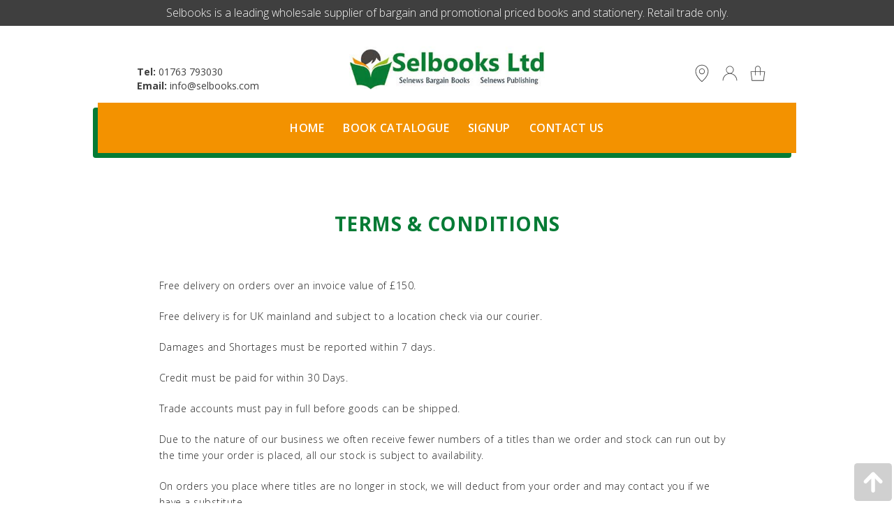

--- FILE ---
content_type: text/html; charset=UTF-8
request_url: https://selbooks.com/terms-conditions/
body_size: 10747
content:
<!doctype html>
<html lang="en">
<head>  
<script async src="https://www.googletagmanager.com/gtag/js?id=UA-133508382-1"></script>
<script>
  window.dataLayer = window.dataLayer || [];
  function gtag(){dataLayer.push(arguments);}
  gtag('js', new Date());

  gtag('config', 'UA-133508382-1');
</script>
<meta charset="utf-8">
<meta http-equiv="X-UA-Compatible" content="IE=edge">
<meta name="viewport" content="width=device-width, initial-scale=1.0" />
<title>Selbooks</title>

<meta http-equiv="Default-Style" content="brand">
<link href="https://selbooks.com/wp-content/themes/selbooks/assets/css/style.css" rel="stylesheet">
<meta name="author" content="">
<meta content="" name="DC.title">
<meta content="" name="geo.region">
<meta content="" name="geo.placename">
<meta name='robots' content='index, follow, max-image-preview:large, max-snippet:-1, max-video-preview:-1' />

	<!-- This site is optimized with the Yoast SEO plugin v26.8 - https://yoast.com/product/yoast-seo-wordpress/ -->
	<link rel="canonical" href="https://selbooks.com/terms-conditions/" />
	<meta property="og:locale" content="en_GB" />
	<meta property="og:type" content="article" />
	<meta property="og:title" content="Terms &amp; Conditions - Selbooks" />
	<meta property="og:description" content="Free delivery on orders over an invoice value of £150. Free delivery is for UK mainland and subject to a location check via our courier...." />
	<meta property="og:url" content="https://selbooks.com/terms-conditions/" />
	<meta property="og:site_name" content="Selbooks" />
	<meta property="article:modified_time" content="2019-05-07T09:04:46+00:00" />
	<meta name="twitter:card" content="summary_large_image" />
	<meta name="twitter:label1" content="Estimated reading time" />
	<meta name="twitter:data1" content="2 minutes" />
	<script type="application/ld+json" class="yoast-schema-graph">{"@context":"https://schema.org","@graph":[{"@type":"WebPage","@id":"https://selbooks.com/terms-conditions/","url":"https://selbooks.com/terms-conditions/","name":"Terms & Conditions - Selbooks","isPartOf":{"@id":"https://selbooks.com/#website"},"datePublished":"2019-04-04T15:41:42+00:00","dateModified":"2019-05-07T09:04:46+00:00","breadcrumb":{"@id":"https://selbooks.com/terms-conditions/#breadcrumb"},"inLanguage":"en-GB","potentialAction":[{"@type":"ReadAction","target":["https://selbooks.com/terms-conditions/"]}]},{"@type":"BreadcrumbList","@id":"https://selbooks.com/terms-conditions/#breadcrumb","itemListElement":[{"@type":"ListItem","position":1,"name":"Home","item":"https://selbooks.com/"},{"@type":"ListItem","position":2,"name":"Terms &#038; Conditions"}]},{"@type":"WebSite","@id":"https://selbooks.com/#website","url":"https://selbooks.com/","name":"Selbooks","description":"​Looking for new fast selling products? Selbooks are a leading supplier of fast selling bargain and promotional books","potentialAction":[{"@type":"SearchAction","target":{"@type":"EntryPoint","urlTemplate":"https://selbooks.com/?s={search_term_string}"},"query-input":{"@type":"PropertyValueSpecification","valueRequired":true,"valueName":"search_term_string"}}],"inLanguage":"en-GB"}]}</script>
	<!-- / Yoast SEO plugin. -->


<link rel='dns-prefetch' href='//ajax.googleapis.com' />
<link rel="alternate" title="oEmbed (JSON)" type="application/json+oembed" href="https://selbooks.com/wp-json/oembed/1.0/embed?url=https%3A%2F%2Fselbooks.com%2Fterms-conditions%2F" />
<link rel="alternate" title="oEmbed (XML)" type="text/xml+oembed" href="https://selbooks.com/wp-json/oembed/1.0/embed?url=https%3A%2F%2Fselbooks.com%2Fterms-conditions%2F&#038;format=xml" />
<style id='wp-img-auto-sizes-contain-inline-css' type='text/css'>
img:is([sizes=auto i],[sizes^="auto," i]){contain-intrinsic-size:3000px 1500px}
/*# sourceURL=wp-img-auto-sizes-contain-inline-css */
</style>
<style id='wp-block-library-inline-css' type='text/css'>
:root{--wp-block-synced-color:#7a00df;--wp-block-synced-color--rgb:122,0,223;--wp-bound-block-color:var(--wp-block-synced-color);--wp-editor-canvas-background:#ddd;--wp-admin-theme-color:#007cba;--wp-admin-theme-color--rgb:0,124,186;--wp-admin-theme-color-darker-10:#006ba1;--wp-admin-theme-color-darker-10--rgb:0,107,160.5;--wp-admin-theme-color-darker-20:#005a87;--wp-admin-theme-color-darker-20--rgb:0,90,135;--wp-admin-border-width-focus:2px}@media (min-resolution:192dpi){:root{--wp-admin-border-width-focus:1.5px}}.wp-element-button{cursor:pointer}:root .has-very-light-gray-background-color{background-color:#eee}:root .has-very-dark-gray-background-color{background-color:#313131}:root .has-very-light-gray-color{color:#eee}:root .has-very-dark-gray-color{color:#313131}:root .has-vivid-green-cyan-to-vivid-cyan-blue-gradient-background{background:linear-gradient(135deg,#00d084,#0693e3)}:root .has-purple-crush-gradient-background{background:linear-gradient(135deg,#34e2e4,#4721fb 50%,#ab1dfe)}:root .has-hazy-dawn-gradient-background{background:linear-gradient(135deg,#faaca8,#dad0ec)}:root .has-subdued-olive-gradient-background{background:linear-gradient(135deg,#fafae1,#67a671)}:root .has-atomic-cream-gradient-background{background:linear-gradient(135deg,#fdd79a,#004a59)}:root .has-nightshade-gradient-background{background:linear-gradient(135deg,#330968,#31cdcf)}:root .has-midnight-gradient-background{background:linear-gradient(135deg,#020381,#2874fc)}:root{--wp--preset--font-size--normal:16px;--wp--preset--font-size--huge:42px}.has-regular-font-size{font-size:1em}.has-larger-font-size{font-size:2.625em}.has-normal-font-size{font-size:var(--wp--preset--font-size--normal)}.has-huge-font-size{font-size:var(--wp--preset--font-size--huge)}.has-text-align-center{text-align:center}.has-text-align-left{text-align:left}.has-text-align-right{text-align:right}.has-fit-text{white-space:nowrap!important}#end-resizable-editor-section{display:none}.aligncenter{clear:both}.items-justified-left{justify-content:flex-start}.items-justified-center{justify-content:center}.items-justified-right{justify-content:flex-end}.items-justified-space-between{justify-content:space-between}.screen-reader-text{border:0;clip-path:inset(50%);height:1px;margin:-1px;overflow:hidden;padding:0;position:absolute;width:1px;word-wrap:normal!important}.screen-reader-text:focus{background-color:#ddd;clip-path:none;color:#444;display:block;font-size:1em;height:auto;left:5px;line-height:normal;padding:15px 23px 14px;text-decoration:none;top:5px;width:auto;z-index:100000}html :where(.has-border-color){border-style:solid}html :where([style*=border-top-color]){border-top-style:solid}html :where([style*=border-right-color]){border-right-style:solid}html :where([style*=border-bottom-color]){border-bottom-style:solid}html :where([style*=border-left-color]){border-left-style:solid}html :where([style*=border-width]){border-style:solid}html :where([style*=border-top-width]){border-top-style:solid}html :where([style*=border-right-width]){border-right-style:solid}html :where([style*=border-bottom-width]){border-bottom-style:solid}html :where([style*=border-left-width]){border-left-style:solid}html :where(img[class*=wp-image-]){height:auto;max-width:100%}:where(figure){margin:0 0 1em}html :where(.is-position-sticky){--wp-admin--admin-bar--position-offset:var(--wp-admin--admin-bar--height,0px)}@media screen and (max-width:600px){html :where(.is-position-sticky){--wp-admin--admin-bar--position-offset:0px}}

/*# sourceURL=wp-block-library-inline-css */
</style><link rel='stylesheet' id='wc-blocks-style-css' href='https://selbooks.com/wp-content/plugins/woocommerce/assets/client/blocks/wc-blocks.css?ver=wc-10.4.3' type='text/css' media='all' />
<style id='global-styles-inline-css' type='text/css'>
:root{--wp--preset--aspect-ratio--square: 1;--wp--preset--aspect-ratio--4-3: 4/3;--wp--preset--aspect-ratio--3-4: 3/4;--wp--preset--aspect-ratio--3-2: 3/2;--wp--preset--aspect-ratio--2-3: 2/3;--wp--preset--aspect-ratio--16-9: 16/9;--wp--preset--aspect-ratio--9-16: 9/16;--wp--preset--color--black: #000000;--wp--preset--color--cyan-bluish-gray: #abb8c3;--wp--preset--color--white: #ffffff;--wp--preset--color--pale-pink: #f78da7;--wp--preset--color--vivid-red: #cf2e2e;--wp--preset--color--luminous-vivid-orange: #ff6900;--wp--preset--color--luminous-vivid-amber: #fcb900;--wp--preset--color--light-green-cyan: #7bdcb5;--wp--preset--color--vivid-green-cyan: #00d084;--wp--preset--color--pale-cyan-blue: #8ed1fc;--wp--preset--color--vivid-cyan-blue: #0693e3;--wp--preset--color--vivid-purple: #9b51e0;--wp--preset--gradient--vivid-cyan-blue-to-vivid-purple: linear-gradient(135deg,rgb(6,147,227) 0%,rgb(155,81,224) 100%);--wp--preset--gradient--light-green-cyan-to-vivid-green-cyan: linear-gradient(135deg,rgb(122,220,180) 0%,rgb(0,208,130) 100%);--wp--preset--gradient--luminous-vivid-amber-to-luminous-vivid-orange: linear-gradient(135deg,rgb(252,185,0) 0%,rgb(255,105,0) 100%);--wp--preset--gradient--luminous-vivid-orange-to-vivid-red: linear-gradient(135deg,rgb(255,105,0) 0%,rgb(207,46,46) 100%);--wp--preset--gradient--very-light-gray-to-cyan-bluish-gray: linear-gradient(135deg,rgb(238,238,238) 0%,rgb(169,184,195) 100%);--wp--preset--gradient--cool-to-warm-spectrum: linear-gradient(135deg,rgb(74,234,220) 0%,rgb(151,120,209) 20%,rgb(207,42,186) 40%,rgb(238,44,130) 60%,rgb(251,105,98) 80%,rgb(254,248,76) 100%);--wp--preset--gradient--blush-light-purple: linear-gradient(135deg,rgb(255,206,236) 0%,rgb(152,150,240) 100%);--wp--preset--gradient--blush-bordeaux: linear-gradient(135deg,rgb(254,205,165) 0%,rgb(254,45,45) 50%,rgb(107,0,62) 100%);--wp--preset--gradient--luminous-dusk: linear-gradient(135deg,rgb(255,203,112) 0%,rgb(199,81,192) 50%,rgb(65,88,208) 100%);--wp--preset--gradient--pale-ocean: linear-gradient(135deg,rgb(255,245,203) 0%,rgb(182,227,212) 50%,rgb(51,167,181) 100%);--wp--preset--gradient--electric-grass: linear-gradient(135deg,rgb(202,248,128) 0%,rgb(113,206,126) 100%);--wp--preset--gradient--midnight: linear-gradient(135deg,rgb(2,3,129) 0%,rgb(40,116,252) 100%);--wp--preset--font-size--small: 13px;--wp--preset--font-size--medium: 20px;--wp--preset--font-size--large: 36px;--wp--preset--font-size--x-large: 42px;--wp--preset--spacing--20: 0.44rem;--wp--preset--spacing--30: 0.67rem;--wp--preset--spacing--40: 1rem;--wp--preset--spacing--50: 1.5rem;--wp--preset--spacing--60: 2.25rem;--wp--preset--spacing--70: 3.38rem;--wp--preset--spacing--80: 5.06rem;--wp--preset--shadow--natural: 6px 6px 9px rgba(0, 0, 0, 0.2);--wp--preset--shadow--deep: 12px 12px 50px rgba(0, 0, 0, 0.4);--wp--preset--shadow--sharp: 6px 6px 0px rgba(0, 0, 0, 0.2);--wp--preset--shadow--outlined: 6px 6px 0px -3px rgb(255, 255, 255), 6px 6px rgb(0, 0, 0);--wp--preset--shadow--crisp: 6px 6px 0px rgb(0, 0, 0);}:where(.is-layout-flex){gap: 0.5em;}:where(.is-layout-grid){gap: 0.5em;}body .is-layout-flex{display: flex;}.is-layout-flex{flex-wrap: wrap;align-items: center;}.is-layout-flex > :is(*, div){margin: 0;}body .is-layout-grid{display: grid;}.is-layout-grid > :is(*, div){margin: 0;}:where(.wp-block-columns.is-layout-flex){gap: 2em;}:where(.wp-block-columns.is-layout-grid){gap: 2em;}:where(.wp-block-post-template.is-layout-flex){gap: 1.25em;}:where(.wp-block-post-template.is-layout-grid){gap: 1.25em;}.has-black-color{color: var(--wp--preset--color--black) !important;}.has-cyan-bluish-gray-color{color: var(--wp--preset--color--cyan-bluish-gray) !important;}.has-white-color{color: var(--wp--preset--color--white) !important;}.has-pale-pink-color{color: var(--wp--preset--color--pale-pink) !important;}.has-vivid-red-color{color: var(--wp--preset--color--vivid-red) !important;}.has-luminous-vivid-orange-color{color: var(--wp--preset--color--luminous-vivid-orange) !important;}.has-luminous-vivid-amber-color{color: var(--wp--preset--color--luminous-vivid-amber) !important;}.has-light-green-cyan-color{color: var(--wp--preset--color--light-green-cyan) !important;}.has-vivid-green-cyan-color{color: var(--wp--preset--color--vivid-green-cyan) !important;}.has-pale-cyan-blue-color{color: var(--wp--preset--color--pale-cyan-blue) !important;}.has-vivid-cyan-blue-color{color: var(--wp--preset--color--vivid-cyan-blue) !important;}.has-vivid-purple-color{color: var(--wp--preset--color--vivid-purple) !important;}.has-black-background-color{background-color: var(--wp--preset--color--black) !important;}.has-cyan-bluish-gray-background-color{background-color: var(--wp--preset--color--cyan-bluish-gray) !important;}.has-white-background-color{background-color: var(--wp--preset--color--white) !important;}.has-pale-pink-background-color{background-color: var(--wp--preset--color--pale-pink) !important;}.has-vivid-red-background-color{background-color: var(--wp--preset--color--vivid-red) !important;}.has-luminous-vivid-orange-background-color{background-color: var(--wp--preset--color--luminous-vivid-orange) !important;}.has-luminous-vivid-amber-background-color{background-color: var(--wp--preset--color--luminous-vivid-amber) !important;}.has-light-green-cyan-background-color{background-color: var(--wp--preset--color--light-green-cyan) !important;}.has-vivid-green-cyan-background-color{background-color: var(--wp--preset--color--vivid-green-cyan) !important;}.has-pale-cyan-blue-background-color{background-color: var(--wp--preset--color--pale-cyan-blue) !important;}.has-vivid-cyan-blue-background-color{background-color: var(--wp--preset--color--vivid-cyan-blue) !important;}.has-vivid-purple-background-color{background-color: var(--wp--preset--color--vivid-purple) !important;}.has-black-border-color{border-color: var(--wp--preset--color--black) !important;}.has-cyan-bluish-gray-border-color{border-color: var(--wp--preset--color--cyan-bluish-gray) !important;}.has-white-border-color{border-color: var(--wp--preset--color--white) !important;}.has-pale-pink-border-color{border-color: var(--wp--preset--color--pale-pink) !important;}.has-vivid-red-border-color{border-color: var(--wp--preset--color--vivid-red) !important;}.has-luminous-vivid-orange-border-color{border-color: var(--wp--preset--color--luminous-vivid-orange) !important;}.has-luminous-vivid-amber-border-color{border-color: var(--wp--preset--color--luminous-vivid-amber) !important;}.has-light-green-cyan-border-color{border-color: var(--wp--preset--color--light-green-cyan) !important;}.has-vivid-green-cyan-border-color{border-color: var(--wp--preset--color--vivid-green-cyan) !important;}.has-pale-cyan-blue-border-color{border-color: var(--wp--preset--color--pale-cyan-blue) !important;}.has-vivid-cyan-blue-border-color{border-color: var(--wp--preset--color--vivid-cyan-blue) !important;}.has-vivid-purple-border-color{border-color: var(--wp--preset--color--vivid-purple) !important;}.has-vivid-cyan-blue-to-vivid-purple-gradient-background{background: var(--wp--preset--gradient--vivid-cyan-blue-to-vivid-purple) !important;}.has-light-green-cyan-to-vivid-green-cyan-gradient-background{background: var(--wp--preset--gradient--light-green-cyan-to-vivid-green-cyan) !important;}.has-luminous-vivid-amber-to-luminous-vivid-orange-gradient-background{background: var(--wp--preset--gradient--luminous-vivid-amber-to-luminous-vivid-orange) !important;}.has-luminous-vivid-orange-to-vivid-red-gradient-background{background: var(--wp--preset--gradient--luminous-vivid-orange-to-vivid-red) !important;}.has-very-light-gray-to-cyan-bluish-gray-gradient-background{background: var(--wp--preset--gradient--very-light-gray-to-cyan-bluish-gray) !important;}.has-cool-to-warm-spectrum-gradient-background{background: var(--wp--preset--gradient--cool-to-warm-spectrum) !important;}.has-blush-light-purple-gradient-background{background: var(--wp--preset--gradient--blush-light-purple) !important;}.has-blush-bordeaux-gradient-background{background: var(--wp--preset--gradient--blush-bordeaux) !important;}.has-luminous-dusk-gradient-background{background: var(--wp--preset--gradient--luminous-dusk) !important;}.has-pale-ocean-gradient-background{background: var(--wp--preset--gradient--pale-ocean) !important;}.has-electric-grass-gradient-background{background: var(--wp--preset--gradient--electric-grass) !important;}.has-midnight-gradient-background{background: var(--wp--preset--gradient--midnight) !important;}.has-small-font-size{font-size: var(--wp--preset--font-size--small) !important;}.has-medium-font-size{font-size: var(--wp--preset--font-size--medium) !important;}.has-large-font-size{font-size: var(--wp--preset--font-size--large) !important;}.has-x-large-font-size{font-size: var(--wp--preset--font-size--x-large) !important;}
/*# sourceURL=global-styles-inline-css */
</style>

<style id='classic-theme-styles-inline-css' type='text/css'>
/*! This file is auto-generated */
.wp-block-button__link{color:#fff;background-color:#32373c;border-radius:9999px;box-shadow:none;text-decoration:none;padding:calc(.667em + 2px) calc(1.333em + 2px);font-size:1.125em}.wp-block-file__button{background:#32373c;color:#fff;text-decoration:none}
/*# sourceURL=/wp-includes/css/classic-themes.min.css */
</style>
<style id='woocommerce-inline-inline-css' type='text/css'>
.woocommerce form .form-row .required { visibility: visible; }
/*# sourceURL=woocommerce-inline-inline-css */
</style>
<script type="text/javascript" src="//ajax.googleapis.com/ajax/libs/jquery/1.10.2/jquery.min.js" id="jquery-js"></script>
<script type="text/javascript" src="https://selbooks.com/wp-content/plugins/woocommerce/assets/js/jquery-blockui/jquery.blockUI.min.js?ver=2.7.0-wc.10.4.3" id="wc-jquery-blockui-js" defer="defer" data-wp-strategy="defer"></script>
<script type="text/javascript" src="https://selbooks.com/wp-content/plugins/woocommerce/assets/js/js-cookie/js.cookie.min.js?ver=2.1.4-wc.10.4.3" id="wc-js-cookie-js" defer="defer" data-wp-strategy="defer"></script>
<script type="text/javascript" id="woocommerce-js-extra">
/* <![CDATA[ */
var woocommerce_params = {"ajax_url":"/wp-admin/admin-ajax.php","wc_ajax_url":"/?wc-ajax=%%endpoint%%","i18n_password_show":"Show password","i18n_password_hide":"Hide password"};
//# sourceURL=woocommerce-js-extra
/* ]]> */
</script>
<script type="text/javascript" src="https://selbooks.com/wp-content/plugins/woocommerce/assets/js/frontend/woocommerce.min.js?ver=10.4.3" id="woocommerce-js" defer="defer" data-wp-strategy="defer"></script>
<link rel="https://api.w.org/" href="https://selbooks.com/wp-json/" /><link rel="alternate" title="JSON" type="application/json" href="https://selbooks.com/wp-json/wp/v2/pages/648" /><link rel="EditURI" type="application/rsd+xml" title="RSD" href="https://selbooks.com/xmlrpc.php?rsd" />
<meta name="generator" content="WordPress 6.9" />
<meta name="generator" content="WooCommerce 10.4.3" />
<link rel='shortlink' href='https://selbooks.com/?p=648' />
	<noscript><style>.woocommerce-product-gallery{ opacity: 1 !important; }</style></noscript>
	<link rel="icon" href="https://selbooks.com/wp-content/uploads/2019/03/cropped-favicon-32x32.png" sizes="32x32" />
<link rel="icon" href="https://selbooks.com/wp-content/uploads/2019/03/cropped-favicon-192x192.png" sizes="192x192" />
<link rel="apple-touch-icon" href="https://selbooks.com/wp-content/uploads/2019/03/cropped-favicon-180x180.png" />
<meta name="msapplication-TileImage" content="https://selbooks.com/wp-content/uploads/2019/03/cropped-favicon-270x270.png" />
		<style type="text/css" id="wp-custom-css">
			.grecaptcha-badge {
	display:none !important;
}


.woo_discount_rules_table {
	display:none;
}		</style>
		<script src="https://selbooks.com/wp-content/themes/selbooks/assets/js/jquery.flexslider-min.js"></script>
<script src="https://selbooks.com/wp-content/themes/selbooks/assets/js/flexslider-init.js"></script>
<script src="https://www.google.com/recaptcha/api.js"></script>


<link rel="stylesheet" href="https://unpkg.com/leaflet@1.3.1/dist/leaflet.css"
   integrity="sha512-Rksm5RenBEKSKFjgI3a41vrjkw4EVPlJ3+OiI65vTjIdo9brlAacEuKOiQ5OFh7cOI1bkDwLqdLw3Zg0cRJAAQ=="
   crossorigin=""/>
 <script src="https://unpkg.com/leaflet@1.3.1/dist/leaflet.js"
   integrity="sha512-/Nsx9X4HebavoBvEBuyp3I7od5tA0UzAxs+j83KgC8PU0kgB4XiK4Lfe4y4cgBtaRJQEIFCW+oC506aPT2L1zw=="
   crossorigin=""></script>


<style>
.woocommerce-product-search input[type=search] { 
    background: url('https://selbooks.com/wp-content/themes/selbooks/assets/img/search.png') no-repeat 11px center;
}

/* Flexslider */

@font-face {
    font-family: 'flexslider-icon';
    font-weight: normal;
    font-style: normal;
    src: url('https://selbooks.com/wp-content/themes/selbooks/assets/fonts/flexslider-icon.eot');
    src: url('https://selbooks.com/wp-content/themes/selbooks/assets/fonts/flexslider-icon.eot?#iefix') format('embedded-opentype'),
    url('https://selbooks.com/wp-content/themes/selbooks/assets/fonts/flexslider-icon.woff') format('woff'),
    url('https://selbooks.com/wp-content/themes/selbooks/assets/fonts/flexslider-icon.ttf') format('truetype'),
    url('https://selbooks.com/wp-content/themes/selbooks/assets/fonts/flexslider-icon.svg#flexslider-icon') format('svg');
}
@font-face {
    font-family: 'star';
    src: url('../fonts/star.eot');
    src: url('../fonts/star.eot?#iefix') format('embedded-opentype'),
    url('../fonts/star.woff') format('woff'),
    url('../fonts/star.ttf') format('truetype'),
    url('../fonts/star.svg#star') format('svg');
    font-weight: normal;
    font-style: normal;
}
@font-face {
    font-family: 'WooCommerce';
    src: url('https://selbooks.com/wp-content/themes/selbooks/assets/fonts/WooCommerce.eot');
    src: url('https://selbooks.com/wp-content/themes/selbooks/assets/fonts/WooCommerce.eot?#iefix') format('embedded-opentype'),
    url('https://selbooks.com/wp-content/themes/selbooks/assets/fonts/WooCommerce.woff') format('woff'),
    url('https://selbooks.com/wp-content/themes/selbooks/assets/fonts/WooCommerce.ttf') format('truetype'),
    url('https://selbooks.com/wp-content/themes/selbooks/assets/fonts/WooCommerce.svg#WooCommerce') format('svg');
    font-weight: normal;
    font-style: normal;
}

</style>
</head>

<body> 

    <div class="top_header">
        <div class="container">
            <h5>​Selbooks is a leading wholesale supplier of bargain and promotional priced books and stationery. Retail trade only.</h5>
        </div>
    </div>
  
  <header id="header">

  <a class="to_content" href="#main">Skip to content &rarr;</a>

  <!-- Top Navigation -->

    <nav class="top-navigation">
      <div class="container nav-container">

        <a href="https://selbooks.com/" class="logo">
          <img src="https://selbooks.com/wp-content/uploads/2019/04/logo.jpg" title="Logo" alt="Selbooks Logo">
        </a>

        <div class="left_nav">
          <div class="contact-details">
            <h3><strong>Tel:</strong> <a>01763 793030 </a></h3>
            <h3><strong>Email:</strong> <a href="mailto:info@selbooks.com">info@selbooks.com</a></h3>
          </div>
        </div>

        <div class="right_nav">

            <a href="https://goo.gl/maps/56xnaE2eMMnoURgH8" class="map-icon">
              <div class="icon">
                <svg version="1.1" xmlns="http://www.w3.org/2000/svg" xmlns:xlink="http://www.w3.org/1999/xlink" x="0px" y="0px" xml:space="preserve">
                <path class="st0" d="M20,2.5c-7.4,0-13.4,6-13.4,13.4c0,11.1,12.4,20.9,13,21.3l0.4,0.3l0.4-0.3c0.5-0.4,13-10.6,13-21.3
                C33.4,8.5,27.4,2.5,20,2.5z M20,35.9c-2.1-1.7-12.1-10.6-12.1-20C7.9,9.2,13.3,3.7,20,3.7c6.7,0,12.1,5.4,12.1,12.1
                C32.1,25,22.1,34.1,20,35.9z"/>
                <path class="st0" d="M20,10c-3.2,0-5.9,2.6-5.9,5.9c0,3.2,2.6,5.9,5.9,5.9c3.2,0,5.9-2.6,5.9-5.9C25.9,12.6,23.2,10,20,10z
                M20,20.5c-2.6,0-4.7-2.1-4.7-4.7s2.1-4.7,4.7-4.7s4.7,2.1,4.7,4.7S22.6,20.5,20,20.5z"/>
                </svg>
              </div>
            </a>

            <a href="https://selbooks.com/my-account/" class="member-icon">
              <div class="icon">
                <svg version="1.1" xmlns="http://www.w3.org/2000/svg" xmlns:xlink="http://www.w3.org/1999/xlink" x="0px" y="0px" xml:space="preserve">
                <path class="st0" d="M22.9,20.1c2.9-1.2,5-4,5-7.3C27.8,8.5,24.3,5,20,5s-7.8,3.5-7.8,7.8c0,3.3,2.1,6.1,5,7.3
                C10.3,21.5,5.2,27.6,5.2,35l1.2,0c0-7.7,6.1-14,13.6-14s13.6,6.3,13.6,14l1.2,0C34.8,27.6,29.7,21.5,22.9,20.1z M13.3,12.8
                c0-3.7,3-6.7,6.7-6.7c3.7,0,6.7,3,6.7,6.7s-3,6.7-6.7,6.7C16.3,19.5,13.3,16.5,13.3,12.8z"/>
                </svg>
              </div>
            </a>

            <a href="https://selbooks.com/cart/" class="bag-icon">
              <div class="icon">
                <svg version="1.1" xmlns="http://www.w3.org/2000/svg" xmlns:xlink="http://www.w3.org/1999/xlink" x="0px" y="0px" xml:space="preserve">
                  <path class="st0" d="M25.7,15.9v-5.5c0-3.1-2.6-5.7-5.7-5.7s-5.7,2.6-5.7,5.7v5.5H5.2l2.5,19.5h24.6l2.5-19.5H25.7z M15.5,10.4 c0-2.5,2-4.5,4.5-4.5s4.5,2,4.5,4.5v5.5h-9.1V10.4z M31.2,34.1H8.8L6.5,17h7.7v7.1h1.2V17h9.1v7.1h1.2V17h7.7L31.2,34.1z"/>
                </svg>

                
              </div>
            </a>

          </div>

      </div>
    </nav>

  <!-- Main Navigation-->
    <nav class="main-navigation">
      <div class="nav-container">

          <div class="container main-nav-bar">

            <a class="menuBtn type1" id="menu-icon">
              <span></span>
              <span></span>
              <span></span>
            </a>

            <div class="menu-main-menu-container"><ul id="menu-main-menu" class="menu"><li id="menu-item-55" class="menu-item menu-item-type-post_type menu-item-object-page menu-item-home menu-item-55"><a href="https://selbooks.com/">Home</a></li>
<li id="menu-item-2267" class="menu-item menu-item-type-post_type menu-item-object-page menu-item-2267"><a href="https://selbooks.com/shop/">Book Catalogue</a></li>
<li id="menu-item-1029" class="nmr-logged-out menu-item menu-item-type-post_type menu-item-object-page menu-item-1029"><a href="https://selbooks.com/signup/">Signup</a></li>
<li id="menu-item-65" class="menu-item menu-item-type-post_type menu-item-object-page menu-item-65"><a href="https://selbooks.com/contact-us/">Contact Us</a></li>
</ul></div>            <div class="menu-mobile-menu-container"><ul id="menu-mobile-menu" class="menu"><li id="menu-item-668" class="menu-item menu-item-type-post_type menu-item-object-page menu-item-home menu-item-668"><a href="https://selbooks.com/">Home</a></li>
<li id="menu-item-663" class="menu-item menu-item-type-post_type menu-item-object-page menu-item-663"><a href="https://selbooks.com/shop/">Book Catalogue</a></li>
<li id="menu-item-662" class="menu-item menu-item-type-post_type menu-item-object-page menu-item-662"><a href="https://selbooks.com/my-account/">My Account</a></li>
<li id="menu-item-665" class="menu-item menu-item-type-post_type menu-item-object-page menu-item-665"><a href="https://selbooks.com/cart/">Cart</a></li>
<li id="menu-item-664" class="menu-item menu-item-type-post_type menu-item-object-page menu-item-664"><a href="https://selbooks.com/checkout/">Checkout</a></li>
<li id="menu-item-667" class="menu-item menu-item-type-post_type menu-item-object-page menu-item-667"><a href="https://selbooks.com/contact-us/">Contact Us</a></li>
</ul></div>
          </div>
      </div>
    </nav>  

  </header>

<a id="main"></a><div class="wrapper">

			<div class="container">
			<h1 class="pagetitle">Terms &#038; Conditions</h1>
		</div>
	
			<section id="txt-block" class="txt-block no_border_bottom margins_inherit padding_inherit " style=" ">

	<div class="container">

		<div class="text nearly">
						<div class="text-block single_col">
								<p>Free delivery on orders over an invoice value of £150.</p>
<p>Free delivery is for UK mainland and subject to a location check via our courier.</p>
<p>Damages and Shortages must be reported within 7 days.</p>
<p>Credit must be paid for within 30 Days.</p>
<p>Trade accounts must pay in full before goods can be shipped.</p>
<p>Due to the nature of our business we often receive fewer numbers of a titles than we order and stock can run out by the time your order is placed, all our stock is subject to availability.</p>
<p>On orders you place where titles are no longer in stock, we will deduct from your order and may contact you if we have a substitute.</p>
<p>We cannot guarantee to contact you if a title cannot be supplied you will only receive the stock we have.</p>
<p>We do not offer a tracking service for your goods, please specify if you need notice of delivery, otherwise we will send the delivery without notification, failure to receive your parcel from our courier could result in a charge for a second attempt.</p>
<p>We can offer you a delivery date but this is not guaranteed and we need prior notification.</p>
<p>The majority of our stock is remainder which means it could have been on sale at full price or an over order from a publisher, the quality of the books is always checked by our warehouse, please be aware that some books could have a small mark to indicate it is a remainder, this is how we offer our stock at a fraction of the published price, We cannot refund stock that has been marked in this way but will of course refund if the book is damaged. The remainder indication mark will be a very small black dot somewhere on the book itself.</p>
<p>Our Warehouse is open Monday to Friday 8:30am till 5:30pm and is closed for lunch between 1pm and 2pm. All enquiries must be within the days and times stated.</p>
<p>Turn around time for orders is usually Five to Seven working days, we are always happy to accommodate so please specify if you require a faster delivery. we usually pick and pack orders on Mondays.</p>
<p>Some of our stock is ordered from publishers as new printed if we don’t have a particular title in stock we will order more and this could delay your delivery.</p>
			</div>
					</div>
		
	</div>

</section>

         </div>


<section id="action-block" class="action-block" style="display: none;">
    <div class="container">
		<div class="action">
			<div class="title_container">
			     <h3>Browse our entire catalogue!</h3>
            </div>
        	<div class="button_container">
        		<a class="button" href="">Browse</a>
            </div>
        </div>
	</div>
</section>

<footer id="footer">

	<div class="container">
		<div class="row">

			<div class="c-3 tablet">
				<ul id="social-icons">
					                	                	                	                	                	                	                	           	 	</ul>
			</div>


			<div class="c-3">
			   <p>Units A1 A2 Hyde Hall Farm<br />
Buntingford<br />
Hertfordshire<br />
SG9 0RU</p>
			</div>  

			<div class="c-3 no-tablet">
				<ul id="social-icons">
					                	                	                	                	                	                	                	           	 	</ul>
			</div>

			<div class="c-3 copyright">
			   <p>©2022 SelBooks Ltd.<br />
Registered Company: 10537298<br />
Registered in England and Wales<br />
All rights reserved.</p>
			</div>
		</div>

		<div class="row">
			<div class="col-xs-12 signature">
				<p><a href="https://selbooks.com/terms-conditions/">Terms & Conditions</a> | <a href="https://selbooks.com/privacy-policy/">Privacy Policy</a>  <span class="mobile"><br/></span> Website designed by <a href="https://www.symbiancreate.co.uk">Symbian Create</a></p>
			</div>
		</div>	
	</div>

</footer>

<a id="to_the_top" class="top">
	<span>To the top</span>
	<img src="https://selbooks.com/wp-content/themes/selbooks/assets/img/arrowup.png" alt="to the top">
</a>

<script type="speculationrules">
{"prefetch":[{"source":"document","where":{"and":[{"href_matches":"/*"},{"not":{"href_matches":["/wp-*.php","/wp-admin/*","/wp-content/uploads/*","/wp-content/*","/wp-content/plugins/*","/wp-content/themes/selbooks/*","/*\\?(.+)"]}},{"not":{"selector_matches":"a[rel~=\"nofollow\"]"}},{"not":{"selector_matches":".no-prefetch, .no-prefetch a"}}]},"eagerness":"conservative"}]}
</script>
<script id="mcjs">!function(c,h,i,m,p){m=c.createElement(h),p=c.getElementsByTagName(h)[0],m.async=1,m.src=i,p.parentNode.insertBefore(m,p)}(document,"script","https://chimpstatic.com/mcjs-connected/js/users/de5d3844bd8447f20e7ee3c47/479085524e6cead51b16b89ec.js");</script><script type="text/javascript" src="https://selbooks.com/wp-includes/js/dist/hooks.min.js?ver=dd5603f07f9220ed27f1" id="wp-hooks-js"></script>
<script type="text/javascript" src="https://selbooks.com/wp-includes/js/dist/i18n.min.js?ver=c26c3dc7bed366793375" id="wp-i18n-js"></script>
<script type="text/javascript" id="wp-i18n-js-after">
/* <![CDATA[ */
wp.i18n.setLocaleData( { 'text direction\u0004ltr': [ 'ltr' ] } );
//# sourceURL=wp-i18n-js-after
/* ]]> */
</script>
<script type="text/javascript" src="https://selbooks.com/wp-content/plugins/contact-form-7/includes/swv/js/index.js?ver=6.1.4" id="swv-js"></script>
<script type="text/javascript" id="contact-form-7-js-before">
/* <![CDATA[ */
var wpcf7 = {
    "api": {
        "root": "https:\/\/selbooks.com\/wp-json\/",
        "namespace": "contact-form-7\/v1"
    }
};
//# sourceURL=contact-form-7-js-before
/* ]]> */
</script>
<script type="text/javascript" src="https://selbooks.com/wp-content/plugins/contact-form-7/includes/js/index.js?ver=6.1.4" id="contact-form-7-js"></script>
<script type="text/javascript" id="mailchimp-woocommerce-js-extra">
/* <![CDATA[ */
var mailchimp_public_data = {"site_url":"https://selbooks.com","ajax_url":"https://selbooks.com/wp-admin/admin-ajax.php","disable_carts":"","subscribers_only":"","language":"en","allowed_to_set_cookies":"1"};
//# sourceURL=mailchimp-woocommerce-js-extra
/* ]]> */
</script>
<script type="text/javascript" src="https://selbooks.com/wp-content/plugins/mailchimp-for-woocommerce/public/js/mailchimp-woocommerce-public.min.js?ver=5.5.1.07" id="mailchimp-woocommerce-js"></script>
<script type="text/javascript" src="https://selbooks.com/wp-content/themes/selbooks/assets/js/scripts.min.js?ver=1.0.0" id="scripts.min.js-js"></script>
<script type="text/javascript" src="https://selbooks.com/wp-content/plugins/woocommerce/assets/js/sourcebuster/sourcebuster.min.js?ver=10.4.3" id="sourcebuster-js-js"></script>
<script type="text/javascript" id="wc-order-attribution-js-extra">
/* <![CDATA[ */
var wc_order_attribution = {"params":{"lifetime":1.0e-5,"session":30,"base64":false,"ajaxurl":"https://selbooks.com/wp-admin/admin-ajax.php","prefix":"wc_order_attribution_","allowTracking":true},"fields":{"source_type":"current.typ","referrer":"current_add.rf","utm_campaign":"current.cmp","utm_source":"current.src","utm_medium":"current.mdm","utm_content":"current.cnt","utm_id":"current.id","utm_term":"current.trm","utm_source_platform":"current.plt","utm_creative_format":"current.fmt","utm_marketing_tactic":"current.tct","session_entry":"current_add.ep","session_start_time":"current_add.fd","session_pages":"session.pgs","session_count":"udata.vst","user_agent":"udata.uag"}};
//# sourceURL=wc-order-attribution-js-extra
/* ]]> */
</script>
<script type="text/javascript" src="https://selbooks.com/wp-content/plugins/woocommerce/assets/js/frontend/order-attribution.min.js?ver=10.4.3" id="wc-order-attribution-js"></script>
<script type="text/javascript" src="https://www.google.com/recaptcha/api.js?render=6LfRNMAUAAAAAGL-XGw1kz4wUA4n6BhBEIyigdW1&amp;ver=3.0" id="google-recaptcha-js"></script>
<script type="text/javascript" src="https://selbooks.com/wp-includes/js/dist/vendor/wp-polyfill.min.js?ver=3.15.0" id="wp-polyfill-js"></script>
<script type="text/javascript" id="wpcf7-recaptcha-js-before">
/* <![CDATA[ */
var wpcf7_recaptcha = {
    "sitekey": "6LfRNMAUAAAAAGL-XGw1kz4wUA4n6BhBEIyigdW1",
    "actions": {
        "homepage": "homepage",
        "contactform": "contactform"
    }
};
//# sourceURL=wpcf7-recaptcha-js-before
/* ]]> */
</script>
<script type="text/javascript" src="https://selbooks.com/wp-content/plugins/contact-form-7/modules/recaptcha/index.js?ver=6.1.4" id="wpcf7-recaptcha-js"></script>

</body> 



--- FILE ---
content_type: text/html; charset=utf-8
request_url: https://www.google.com/recaptcha/api2/anchor?ar=1&k=6LfRNMAUAAAAAGL-XGw1kz4wUA4n6BhBEIyigdW1&co=aHR0cHM6Ly9zZWxib29rcy5jb206NDQz&hl=en&v=N67nZn4AqZkNcbeMu4prBgzg&size=invisible&anchor-ms=20000&execute-ms=30000&cb=wjj8x5fypd35
body_size: 48804
content:
<!DOCTYPE HTML><html dir="ltr" lang="en"><head><meta http-equiv="Content-Type" content="text/html; charset=UTF-8">
<meta http-equiv="X-UA-Compatible" content="IE=edge">
<title>reCAPTCHA</title>
<style type="text/css">
/* cyrillic-ext */
@font-face {
  font-family: 'Roboto';
  font-style: normal;
  font-weight: 400;
  font-stretch: 100%;
  src: url(//fonts.gstatic.com/s/roboto/v48/KFO7CnqEu92Fr1ME7kSn66aGLdTylUAMa3GUBHMdazTgWw.woff2) format('woff2');
  unicode-range: U+0460-052F, U+1C80-1C8A, U+20B4, U+2DE0-2DFF, U+A640-A69F, U+FE2E-FE2F;
}
/* cyrillic */
@font-face {
  font-family: 'Roboto';
  font-style: normal;
  font-weight: 400;
  font-stretch: 100%;
  src: url(//fonts.gstatic.com/s/roboto/v48/KFO7CnqEu92Fr1ME7kSn66aGLdTylUAMa3iUBHMdazTgWw.woff2) format('woff2');
  unicode-range: U+0301, U+0400-045F, U+0490-0491, U+04B0-04B1, U+2116;
}
/* greek-ext */
@font-face {
  font-family: 'Roboto';
  font-style: normal;
  font-weight: 400;
  font-stretch: 100%;
  src: url(//fonts.gstatic.com/s/roboto/v48/KFO7CnqEu92Fr1ME7kSn66aGLdTylUAMa3CUBHMdazTgWw.woff2) format('woff2');
  unicode-range: U+1F00-1FFF;
}
/* greek */
@font-face {
  font-family: 'Roboto';
  font-style: normal;
  font-weight: 400;
  font-stretch: 100%;
  src: url(//fonts.gstatic.com/s/roboto/v48/KFO7CnqEu92Fr1ME7kSn66aGLdTylUAMa3-UBHMdazTgWw.woff2) format('woff2');
  unicode-range: U+0370-0377, U+037A-037F, U+0384-038A, U+038C, U+038E-03A1, U+03A3-03FF;
}
/* math */
@font-face {
  font-family: 'Roboto';
  font-style: normal;
  font-weight: 400;
  font-stretch: 100%;
  src: url(//fonts.gstatic.com/s/roboto/v48/KFO7CnqEu92Fr1ME7kSn66aGLdTylUAMawCUBHMdazTgWw.woff2) format('woff2');
  unicode-range: U+0302-0303, U+0305, U+0307-0308, U+0310, U+0312, U+0315, U+031A, U+0326-0327, U+032C, U+032F-0330, U+0332-0333, U+0338, U+033A, U+0346, U+034D, U+0391-03A1, U+03A3-03A9, U+03B1-03C9, U+03D1, U+03D5-03D6, U+03F0-03F1, U+03F4-03F5, U+2016-2017, U+2034-2038, U+203C, U+2040, U+2043, U+2047, U+2050, U+2057, U+205F, U+2070-2071, U+2074-208E, U+2090-209C, U+20D0-20DC, U+20E1, U+20E5-20EF, U+2100-2112, U+2114-2115, U+2117-2121, U+2123-214F, U+2190, U+2192, U+2194-21AE, U+21B0-21E5, U+21F1-21F2, U+21F4-2211, U+2213-2214, U+2216-22FF, U+2308-230B, U+2310, U+2319, U+231C-2321, U+2336-237A, U+237C, U+2395, U+239B-23B7, U+23D0, U+23DC-23E1, U+2474-2475, U+25AF, U+25B3, U+25B7, U+25BD, U+25C1, U+25CA, U+25CC, U+25FB, U+266D-266F, U+27C0-27FF, U+2900-2AFF, U+2B0E-2B11, U+2B30-2B4C, U+2BFE, U+3030, U+FF5B, U+FF5D, U+1D400-1D7FF, U+1EE00-1EEFF;
}
/* symbols */
@font-face {
  font-family: 'Roboto';
  font-style: normal;
  font-weight: 400;
  font-stretch: 100%;
  src: url(//fonts.gstatic.com/s/roboto/v48/KFO7CnqEu92Fr1ME7kSn66aGLdTylUAMaxKUBHMdazTgWw.woff2) format('woff2');
  unicode-range: U+0001-000C, U+000E-001F, U+007F-009F, U+20DD-20E0, U+20E2-20E4, U+2150-218F, U+2190, U+2192, U+2194-2199, U+21AF, U+21E6-21F0, U+21F3, U+2218-2219, U+2299, U+22C4-22C6, U+2300-243F, U+2440-244A, U+2460-24FF, U+25A0-27BF, U+2800-28FF, U+2921-2922, U+2981, U+29BF, U+29EB, U+2B00-2BFF, U+4DC0-4DFF, U+FFF9-FFFB, U+10140-1018E, U+10190-1019C, U+101A0, U+101D0-101FD, U+102E0-102FB, U+10E60-10E7E, U+1D2C0-1D2D3, U+1D2E0-1D37F, U+1F000-1F0FF, U+1F100-1F1AD, U+1F1E6-1F1FF, U+1F30D-1F30F, U+1F315, U+1F31C, U+1F31E, U+1F320-1F32C, U+1F336, U+1F378, U+1F37D, U+1F382, U+1F393-1F39F, U+1F3A7-1F3A8, U+1F3AC-1F3AF, U+1F3C2, U+1F3C4-1F3C6, U+1F3CA-1F3CE, U+1F3D4-1F3E0, U+1F3ED, U+1F3F1-1F3F3, U+1F3F5-1F3F7, U+1F408, U+1F415, U+1F41F, U+1F426, U+1F43F, U+1F441-1F442, U+1F444, U+1F446-1F449, U+1F44C-1F44E, U+1F453, U+1F46A, U+1F47D, U+1F4A3, U+1F4B0, U+1F4B3, U+1F4B9, U+1F4BB, U+1F4BF, U+1F4C8-1F4CB, U+1F4D6, U+1F4DA, U+1F4DF, U+1F4E3-1F4E6, U+1F4EA-1F4ED, U+1F4F7, U+1F4F9-1F4FB, U+1F4FD-1F4FE, U+1F503, U+1F507-1F50B, U+1F50D, U+1F512-1F513, U+1F53E-1F54A, U+1F54F-1F5FA, U+1F610, U+1F650-1F67F, U+1F687, U+1F68D, U+1F691, U+1F694, U+1F698, U+1F6AD, U+1F6B2, U+1F6B9-1F6BA, U+1F6BC, U+1F6C6-1F6CF, U+1F6D3-1F6D7, U+1F6E0-1F6EA, U+1F6F0-1F6F3, U+1F6F7-1F6FC, U+1F700-1F7FF, U+1F800-1F80B, U+1F810-1F847, U+1F850-1F859, U+1F860-1F887, U+1F890-1F8AD, U+1F8B0-1F8BB, U+1F8C0-1F8C1, U+1F900-1F90B, U+1F93B, U+1F946, U+1F984, U+1F996, U+1F9E9, U+1FA00-1FA6F, U+1FA70-1FA7C, U+1FA80-1FA89, U+1FA8F-1FAC6, U+1FACE-1FADC, U+1FADF-1FAE9, U+1FAF0-1FAF8, U+1FB00-1FBFF;
}
/* vietnamese */
@font-face {
  font-family: 'Roboto';
  font-style: normal;
  font-weight: 400;
  font-stretch: 100%;
  src: url(//fonts.gstatic.com/s/roboto/v48/KFO7CnqEu92Fr1ME7kSn66aGLdTylUAMa3OUBHMdazTgWw.woff2) format('woff2');
  unicode-range: U+0102-0103, U+0110-0111, U+0128-0129, U+0168-0169, U+01A0-01A1, U+01AF-01B0, U+0300-0301, U+0303-0304, U+0308-0309, U+0323, U+0329, U+1EA0-1EF9, U+20AB;
}
/* latin-ext */
@font-face {
  font-family: 'Roboto';
  font-style: normal;
  font-weight: 400;
  font-stretch: 100%;
  src: url(//fonts.gstatic.com/s/roboto/v48/KFO7CnqEu92Fr1ME7kSn66aGLdTylUAMa3KUBHMdazTgWw.woff2) format('woff2');
  unicode-range: U+0100-02BA, U+02BD-02C5, U+02C7-02CC, U+02CE-02D7, U+02DD-02FF, U+0304, U+0308, U+0329, U+1D00-1DBF, U+1E00-1E9F, U+1EF2-1EFF, U+2020, U+20A0-20AB, U+20AD-20C0, U+2113, U+2C60-2C7F, U+A720-A7FF;
}
/* latin */
@font-face {
  font-family: 'Roboto';
  font-style: normal;
  font-weight: 400;
  font-stretch: 100%;
  src: url(//fonts.gstatic.com/s/roboto/v48/KFO7CnqEu92Fr1ME7kSn66aGLdTylUAMa3yUBHMdazQ.woff2) format('woff2');
  unicode-range: U+0000-00FF, U+0131, U+0152-0153, U+02BB-02BC, U+02C6, U+02DA, U+02DC, U+0304, U+0308, U+0329, U+2000-206F, U+20AC, U+2122, U+2191, U+2193, U+2212, U+2215, U+FEFF, U+FFFD;
}
/* cyrillic-ext */
@font-face {
  font-family: 'Roboto';
  font-style: normal;
  font-weight: 500;
  font-stretch: 100%;
  src: url(//fonts.gstatic.com/s/roboto/v48/KFO7CnqEu92Fr1ME7kSn66aGLdTylUAMa3GUBHMdazTgWw.woff2) format('woff2');
  unicode-range: U+0460-052F, U+1C80-1C8A, U+20B4, U+2DE0-2DFF, U+A640-A69F, U+FE2E-FE2F;
}
/* cyrillic */
@font-face {
  font-family: 'Roboto';
  font-style: normal;
  font-weight: 500;
  font-stretch: 100%;
  src: url(//fonts.gstatic.com/s/roboto/v48/KFO7CnqEu92Fr1ME7kSn66aGLdTylUAMa3iUBHMdazTgWw.woff2) format('woff2');
  unicode-range: U+0301, U+0400-045F, U+0490-0491, U+04B0-04B1, U+2116;
}
/* greek-ext */
@font-face {
  font-family: 'Roboto';
  font-style: normal;
  font-weight: 500;
  font-stretch: 100%;
  src: url(//fonts.gstatic.com/s/roboto/v48/KFO7CnqEu92Fr1ME7kSn66aGLdTylUAMa3CUBHMdazTgWw.woff2) format('woff2');
  unicode-range: U+1F00-1FFF;
}
/* greek */
@font-face {
  font-family: 'Roboto';
  font-style: normal;
  font-weight: 500;
  font-stretch: 100%;
  src: url(//fonts.gstatic.com/s/roboto/v48/KFO7CnqEu92Fr1ME7kSn66aGLdTylUAMa3-UBHMdazTgWw.woff2) format('woff2');
  unicode-range: U+0370-0377, U+037A-037F, U+0384-038A, U+038C, U+038E-03A1, U+03A3-03FF;
}
/* math */
@font-face {
  font-family: 'Roboto';
  font-style: normal;
  font-weight: 500;
  font-stretch: 100%;
  src: url(//fonts.gstatic.com/s/roboto/v48/KFO7CnqEu92Fr1ME7kSn66aGLdTylUAMawCUBHMdazTgWw.woff2) format('woff2');
  unicode-range: U+0302-0303, U+0305, U+0307-0308, U+0310, U+0312, U+0315, U+031A, U+0326-0327, U+032C, U+032F-0330, U+0332-0333, U+0338, U+033A, U+0346, U+034D, U+0391-03A1, U+03A3-03A9, U+03B1-03C9, U+03D1, U+03D5-03D6, U+03F0-03F1, U+03F4-03F5, U+2016-2017, U+2034-2038, U+203C, U+2040, U+2043, U+2047, U+2050, U+2057, U+205F, U+2070-2071, U+2074-208E, U+2090-209C, U+20D0-20DC, U+20E1, U+20E5-20EF, U+2100-2112, U+2114-2115, U+2117-2121, U+2123-214F, U+2190, U+2192, U+2194-21AE, U+21B0-21E5, U+21F1-21F2, U+21F4-2211, U+2213-2214, U+2216-22FF, U+2308-230B, U+2310, U+2319, U+231C-2321, U+2336-237A, U+237C, U+2395, U+239B-23B7, U+23D0, U+23DC-23E1, U+2474-2475, U+25AF, U+25B3, U+25B7, U+25BD, U+25C1, U+25CA, U+25CC, U+25FB, U+266D-266F, U+27C0-27FF, U+2900-2AFF, U+2B0E-2B11, U+2B30-2B4C, U+2BFE, U+3030, U+FF5B, U+FF5D, U+1D400-1D7FF, U+1EE00-1EEFF;
}
/* symbols */
@font-face {
  font-family: 'Roboto';
  font-style: normal;
  font-weight: 500;
  font-stretch: 100%;
  src: url(//fonts.gstatic.com/s/roboto/v48/KFO7CnqEu92Fr1ME7kSn66aGLdTylUAMaxKUBHMdazTgWw.woff2) format('woff2');
  unicode-range: U+0001-000C, U+000E-001F, U+007F-009F, U+20DD-20E0, U+20E2-20E4, U+2150-218F, U+2190, U+2192, U+2194-2199, U+21AF, U+21E6-21F0, U+21F3, U+2218-2219, U+2299, U+22C4-22C6, U+2300-243F, U+2440-244A, U+2460-24FF, U+25A0-27BF, U+2800-28FF, U+2921-2922, U+2981, U+29BF, U+29EB, U+2B00-2BFF, U+4DC0-4DFF, U+FFF9-FFFB, U+10140-1018E, U+10190-1019C, U+101A0, U+101D0-101FD, U+102E0-102FB, U+10E60-10E7E, U+1D2C0-1D2D3, U+1D2E0-1D37F, U+1F000-1F0FF, U+1F100-1F1AD, U+1F1E6-1F1FF, U+1F30D-1F30F, U+1F315, U+1F31C, U+1F31E, U+1F320-1F32C, U+1F336, U+1F378, U+1F37D, U+1F382, U+1F393-1F39F, U+1F3A7-1F3A8, U+1F3AC-1F3AF, U+1F3C2, U+1F3C4-1F3C6, U+1F3CA-1F3CE, U+1F3D4-1F3E0, U+1F3ED, U+1F3F1-1F3F3, U+1F3F5-1F3F7, U+1F408, U+1F415, U+1F41F, U+1F426, U+1F43F, U+1F441-1F442, U+1F444, U+1F446-1F449, U+1F44C-1F44E, U+1F453, U+1F46A, U+1F47D, U+1F4A3, U+1F4B0, U+1F4B3, U+1F4B9, U+1F4BB, U+1F4BF, U+1F4C8-1F4CB, U+1F4D6, U+1F4DA, U+1F4DF, U+1F4E3-1F4E6, U+1F4EA-1F4ED, U+1F4F7, U+1F4F9-1F4FB, U+1F4FD-1F4FE, U+1F503, U+1F507-1F50B, U+1F50D, U+1F512-1F513, U+1F53E-1F54A, U+1F54F-1F5FA, U+1F610, U+1F650-1F67F, U+1F687, U+1F68D, U+1F691, U+1F694, U+1F698, U+1F6AD, U+1F6B2, U+1F6B9-1F6BA, U+1F6BC, U+1F6C6-1F6CF, U+1F6D3-1F6D7, U+1F6E0-1F6EA, U+1F6F0-1F6F3, U+1F6F7-1F6FC, U+1F700-1F7FF, U+1F800-1F80B, U+1F810-1F847, U+1F850-1F859, U+1F860-1F887, U+1F890-1F8AD, U+1F8B0-1F8BB, U+1F8C0-1F8C1, U+1F900-1F90B, U+1F93B, U+1F946, U+1F984, U+1F996, U+1F9E9, U+1FA00-1FA6F, U+1FA70-1FA7C, U+1FA80-1FA89, U+1FA8F-1FAC6, U+1FACE-1FADC, U+1FADF-1FAE9, U+1FAF0-1FAF8, U+1FB00-1FBFF;
}
/* vietnamese */
@font-face {
  font-family: 'Roboto';
  font-style: normal;
  font-weight: 500;
  font-stretch: 100%;
  src: url(//fonts.gstatic.com/s/roboto/v48/KFO7CnqEu92Fr1ME7kSn66aGLdTylUAMa3OUBHMdazTgWw.woff2) format('woff2');
  unicode-range: U+0102-0103, U+0110-0111, U+0128-0129, U+0168-0169, U+01A0-01A1, U+01AF-01B0, U+0300-0301, U+0303-0304, U+0308-0309, U+0323, U+0329, U+1EA0-1EF9, U+20AB;
}
/* latin-ext */
@font-face {
  font-family: 'Roboto';
  font-style: normal;
  font-weight: 500;
  font-stretch: 100%;
  src: url(//fonts.gstatic.com/s/roboto/v48/KFO7CnqEu92Fr1ME7kSn66aGLdTylUAMa3KUBHMdazTgWw.woff2) format('woff2');
  unicode-range: U+0100-02BA, U+02BD-02C5, U+02C7-02CC, U+02CE-02D7, U+02DD-02FF, U+0304, U+0308, U+0329, U+1D00-1DBF, U+1E00-1E9F, U+1EF2-1EFF, U+2020, U+20A0-20AB, U+20AD-20C0, U+2113, U+2C60-2C7F, U+A720-A7FF;
}
/* latin */
@font-face {
  font-family: 'Roboto';
  font-style: normal;
  font-weight: 500;
  font-stretch: 100%;
  src: url(//fonts.gstatic.com/s/roboto/v48/KFO7CnqEu92Fr1ME7kSn66aGLdTylUAMa3yUBHMdazQ.woff2) format('woff2');
  unicode-range: U+0000-00FF, U+0131, U+0152-0153, U+02BB-02BC, U+02C6, U+02DA, U+02DC, U+0304, U+0308, U+0329, U+2000-206F, U+20AC, U+2122, U+2191, U+2193, U+2212, U+2215, U+FEFF, U+FFFD;
}
/* cyrillic-ext */
@font-face {
  font-family: 'Roboto';
  font-style: normal;
  font-weight: 900;
  font-stretch: 100%;
  src: url(//fonts.gstatic.com/s/roboto/v48/KFO7CnqEu92Fr1ME7kSn66aGLdTylUAMa3GUBHMdazTgWw.woff2) format('woff2');
  unicode-range: U+0460-052F, U+1C80-1C8A, U+20B4, U+2DE0-2DFF, U+A640-A69F, U+FE2E-FE2F;
}
/* cyrillic */
@font-face {
  font-family: 'Roboto';
  font-style: normal;
  font-weight: 900;
  font-stretch: 100%;
  src: url(//fonts.gstatic.com/s/roboto/v48/KFO7CnqEu92Fr1ME7kSn66aGLdTylUAMa3iUBHMdazTgWw.woff2) format('woff2');
  unicode-range: U+0301, U+0400-045F, U+0490-0491, U+04B0-04B1, U+2116;
}
/* greek-ext */
@font-face {
  font-family: 'Roboto';
  font-style: normal;
  font-weight: 900;
  font-stretch: 100%;
  src: url(//fonts.gstatic.com/s/roboto/v48/KFO7CnqEu92Fr1ME7kSn66aGLdTylUAMa3CUBHMdazTgWw.woff2) format('woff2');
  unicode-range: U+1F00-1FFF;
}
/* greek */
@font-face {
  font-family: 'Roboto';
  font-style: normal;
  font-weight: 900;
  font-stretch: 100%;
  src: url(//fonts.gstatic.com/s/roboto/v48/KFO7CnqEu92Fr1ME7kSn66aGLdTylUAMa3-UBHMdazTgWw.woff2) format('woff2');
  unicode-range: U+0370-0377, U+037A-037F, U+0384-038A, U+038C, U+038E-03A1, U+03A3-03FF;
}
/* math */
@font-face {
  font-family: 'Roboto';
  font-style: normal;
  font-weight: 900;
  font-stretch: 100%;
  src: url(//fonts.gstatic.com/s/roboto/v48/KFO7CnqEu92Fr1ME7kSn66aGLdTylUAMawCUBHMdazTgWw.woff2) format('woff2');
  unicode-range: U+0302-0303, U+0305, U+0307-0308, U+0310, U+0312, U+0315, U+031A, U+0326-0327, U+032C, U+032F-0330, U+0332-0333, U+0338, U+033A, U+0346, U+034D, U+0391-03A1, U+03A3-03A9, U+03B1-03C9, U+03D1, U+03D5-03D6, U+03F0-03F1, U+03F4-03F5, U+2016-2017, U+2034-2038, U+203C, U+2040, U+2043, U+2047, U+2050, U+2057, U+205F, U+2070-2071, U+2074-208E, U+2090-209C, U+20D0-20DC, U+20E1, U+20E5-20EF, U+2100-2112, U+2114-2115, U+2117-2121, U+2123-214F, U+2190, U+2192, U+2194-21AE, U+21B0-21E5, U+21F1-21F2, U+21F4-2211, U+2213-2214, U+2216-22FF, U+2308-230B, U+2310, U+2319, U+231C-2321, U+2336-237A, U+237C, U+2395, U+239B-23B7, U+23D0, U+23DC-23E1, U+2474-2475, U+25AF, U+25B3, U+25B7, U+25BD, U+25C1, U+25CA, U+25CC, U+25FB, U+266D-266F, U+27C0-27FF, U+2900-2AFF, U+2B0E-2B11, U+2B30-2B4C, U+2BFE, U+3030, U+FF5B, U+FF5D, U+1D400-1D7FF, U+1EE00-1EEFF;
}
/* symbols */
@font-face {
  font-family: 'Roboto';
  font-style: normal;
  font-weight: 900;
  font-stretch: 100%;
  src: url(//fonts.gstatic.com/s/roboto/v48/KFO7CnqEu92Fr1ME7kSn66aGLdTylUAMaxKUBHMdazTgWw.woff2) format('woff2');
  unicode-range: U+0001-000C, U+000E-001F, U+007F-009F, U+20DD-20E0, U+20E2-20E4, U+2150-218F, U+2190, U+2192, U+2194-2199, U+21AF, U+21E6-21F0, U+21F3, U+2218-2219, U+2299, U+22C4-22C6, U+2300-243F, U+2440-244A, U+2460-24FF, U+25A0-27BF, U+2800-28FF, U+2921-2922, U+2981, U+29BF, U+29EB, U+2B00-2BFF, U+4DC0-4DFF, U+FFF9-FFFB, U+10140-1018E, U+10190-1019C, U+101A0, U+101D0-101FD, U+102E0-102FB, U+10E60-10E7E, U+1D2C0-1D2D3, U+1D2E0-1D37F, U+1F000-1F0FF, U+1F100-1F1AD, U+1F1E6-1F1FF, U+1F30D-1F30F, U+1F315, U+1F31C, U+1F31E, U+1F320-1F32C, U+1F336, U+1F378, U+1F37D, U+1F382, U+1F393-1F39F, U+1F3A7-1F3A8, U+1F3AC-1F3AF, U+1F3C2, U+1F3C4-1F3C6, U+1F3CA-1F3CE, U+1F3D4-1F3E0, U+1F3ED, U+1F3F1-1F3F3, U+1F3F5-1F3F7, U+1F408, U+1F415, U+1F41F, U+1F426, U+1F43F, U+1F441-1F442, U+1F444, U+1F446-1F449, U+1F44C-1F44E, U+1F453, U+1F46A, U+1F47D, U+1F4A3, U+1F4B0, U+1F4B3, U+1F4B9, U+1F4BB, U+1F4BF, U+1F4C8-1F4CB, U+1F4D6, U+1F4DA, U+1F4DF, U+1F4E3-1F4E6, U+1F4EA-1F4ED, U+1F4F7, U+1F4F9-1F4FB, U+1F4FD-1F4FE, U+1F503, U+1F507-1F50B, U+1F50D, U+1F512-1F513, U+1F53E-1F54A, U+1F54F-1F5FA, U+1F610, U+1F650-1F67F, U+1F687, U+1F68D, U+1F691, U+1F694, U+1F698, U+1F6AD, U+1F6B2, U+1F6B9-1F6BA, U+1F6BC, U+1F6C6-1F6CF, U+1F6D3-1F6D7, U+1F6E0-1F6EA, U+1F6F0-1F6F3, U+1F6F7-1F6FC, U+1F700-1F7FF, U+1F800-1F80B, U+1F810-1F847, U+1F850-1F859, U+1F860-1F887, U+1F890-1F8AD, U+1F8B0-1F8BB, U+1F8C0-1F8C1, U+1F900-1F90B, U+1F93B, U+1F946, U+1F984, U+1F996, U+1F9E9, U+1FA00-1FA6F, U+1FA70-1FA7C, U+1FA80-1FA89, U+1FA8F-1FAC6, U+1FACE-1FADC, U+1FADF-1FAE9, U+1FAF0-1FAF8, U+1FB00-1FBFF;
}
/* vietnamese */
@font-face {
  font-family: 'Roboto';
  font-style: normal;
  font-weight: 900;
  font-stretch: 100%;
  src: url(//fonts.gstatic.com/s/roboto/v48/KFO7CnqEu92Fr1ME7kSn66aGLdTylUAMa3OUBHMdazTgWw.woff2) format('woff2');
  unicode-range: U+0102-0103, U+0110-0111, U+0128-0129, U+0168-0169, U+01A0-01A1, U+01AF-01B0, U+0300-0301, U+0303-0304, U+0308-0309, U+0323, U+0329, U+1EA0-1EF9, U+20AB;
}
/* latin-ext */
@font-face {
  font-family: 'Roboto';
  font-style: normal;
  font-weight: 900;
  font-stretch: 100%;
  src: url(//fonts.gstatic.com/s/roboto/v48/KFO7CnqEu92Fr1ME7kSn66aGLdTylUAMa3KUBHMdazTgWw.woff2) format('woff2');
  unicode-range: U+0100-02BA, U+02BD-02C5, U+02C7-02CC, U+02CE-02D7, U+02DD-02FF, U+0304, U+0308, U+0329, U+1D00-1DBF, U+1E00-1E9F, U+1EF2-1EFF, U+2020, U+20A0-20AB, U+20AD-20C0, U+2113, U+2C60-2C7F, U+A720-A7FF;
}
/* latin */
@font-face {
  font-family: 'Roboto';
  font-style: normal;
  font-weight: 900;
  font-stretch: 100%;
  src: url(//fonts.gstatic.com/s/roboto/v48/KFO7CnqEu92Fr1ME7kSn66aGLdTylUAMa3yUBHMdazQ.woff2) format('woff2');
  unicode-range: U+0000-00FF, U+0131, U+0152-0153, U+02BB-02BC, U+02C6, U+02DA, U+02DC, U+0304, U+0308, U+0329, U+2000-206F, U+20AC, U+2122, U+2191, U+2193, U+2212, U+2215, U+FEFF, U+FFFD;
}

</style>
<link rel="stylesheet" type="text/css" href="https://www.gstatic.com/recaptcha/releases/N67nZn4AqZkNcbeMu4prBgzg/styles__ltr.css">
<script nonce="amrjbgOC7Dm87irbn41TjQ" type="text/javascript">window['__recaptcha_api'] = 'https://www.google.com/recaptcha/api2/';</script>
<script type="text/javascript" src="https://www.gstatic.com/recaptcha/releases/N67nZn4AqZkNcbeMu4prBgzg/recaptcha__en.js" nonce="amrjbgOC7Dm87irbn41TjQ">
      
    </script></head>
<body><div id="rc-anchor-alert" class="rc-anchor-alert"></div>
<input type="hidden" id="recaptcha-token" value="[base64]">
<script type="text/javascript" nonce="amrjbgOC7Dm87irbn41TjQ">
      recaptcha.anchor.Main.init("[\x22ainput\x22,[\x22bgdata\x22,\x22\x22,\[base64]/[base64]/[base64]/ZyhXLGgpOnEoW04sMjEsbF0sVywwKSxoKSxmYWxzZSxmYWxzZSl9Y2F0Y2goayl7RygzNTgsVyk/[base64]/[base64]/[base64]/[base64]/[base64]/[base64]/[base64]/bmV3IEJbT10oRFswXSk6dz09Mj9uZXcgQltPXShEWzBdLERbMV0pOnc9PTM/bmV3IEJbT10oRFswXSxEWzFdLERbMl0pOnc9PTQ/[base64]/[base64]/[base64]/[base64]/[base64]\\u003d\x22,\[base64]\\u003d\\u003d\x22,\x22YsOzwq1Ef3ZHw7tSMXLDoMOaw7jDo8OZDkrCgDbDv37ChsOowp0WUCHDu8OLw6xXw6zDjV4oDMKZw7EaHyfDsnJkwqHCo8OLN8KmVcKVw6M1U8Ogw4DDg8Okw7JZVsKPw4DDuSx4TMKLwoTCil7CpsKOSXN+ecOBIsKCw4VrCsK3wr4zUVkWw6sjwqMlw5/ChTvDssKHOEoMwpUTw5cBwpgRw61hJsKkccKaVcORwqggw4o3wofDqn96wq5fw6nCuCvCqCYLXy9+w4t7MMKVwrDCh8Okwo7DrsKKw7snwoxfw5xuw4Ecw6bCkFTCkcKUNsK+Xnd/e8Khwoh/T8OFLBpWb8OMcQvCujgUwq9wXsK9JFrCrzfCosKwD8O/w6/DlkLDqiHDrwNnOsO9w6LCnUlUfEPCkMKPDMK7w68iw7thw7HCo8K0DnQ8DXl6DsKIRsOSBMO4V8OyXQl/[base64]/Do8OVw5vDhMOdw7LDmFvDssKfw6HDksOkw60CW3fDp2chw7HDj8OYBMOiw6TDogHClnkVw6IlwoZkUcOJwpfCk8OESythHyzDnThjwqfDosKow4F6d3fDtl48w5J+b8O/wpTCkm8Aw6tSS8OSwpwgwqA0WRxPwpYdFiMfAxbCisO1w5A4w5XCjlRpPMK6acKnwpNVDibCqSYMw507BcOnwopXBE/Dr8OlwoEudGArwrvColYpB3E9wqBqbMK3S8OcBEZFSMODDTzDjELCiyckFiRFW8Oxw5bCtUdbw4w4CnMQwr13XmvCvAXCkcOkdFFmaMOQDcOlwqkiwqbCh8KEZGBZw7jCnFxWwpMdKMOWdgwwSDI6UcKhw7/DhcO3wo7CvsO6w4dhwrBCRBTDusKDZW/CkS5Pwrd1bcKNwo7Cq8Kbw5LDrMOIw5Aiwp0Bw6nDiMKkA8K8wpbDvkJ6RFXCgMOew4RQw60mwpotwpvCqDEYQARNIkJTSsOPJcOYW8KCwpXCr8KHT8OMw4hMwrVTw604Oz/Cqhw6axvCgDXCo8KTw7bCkHNXUsOxw53Ci8KcZsOpw7XCqkNMw6DCi2Utw5xpBsKNFUrCnmtWTMOLIMKJCsKBw4kvwos7cMO8w6/[base64]/[base64]/w5gMcUhtb3zDgMOiO8Ogwp9yw7QmwqHDncKMw4cUwqXDi8K5fMOfw4JBwrY5UcOcagHCuVfCo2YNw4jCpcKhNAPCs0wLEnXCnsOQRsOEwo5Gw4fDssO2AgBTOcOLGmtwVcO+SyHDpwRTwpzCpkc2w4PCsTPCtmM+w6ENw7bDosOewo/DiRYoRcKTR8KRW35TRATCnQjCpMKTw4bDiTNFwo/DqMKiIsOcL8OMS8OAwrHCnWTCi8OMw4FjwpxiwpvDrnjCq2YOSMO1w5/Ct8OVwo0JXcK6wr7Cr8O6aiXDiQPDpgLCgVETKlbDhcOGwodWI33Cn1Z1MEV+wo1mwqvCiBhtZsOgw6JgX8KZZycew5Aic8Kfw6wDwrNzNWpZVcOxwrhDSXHDusKjKsKbw6Y/WsOewoULL1PDjULDjijDsBDCgzRrw4QUbMOZwrE7w4QGS0vCvcOEIcKqw4/DqV/[base64]/CgsKbw5DCjVYxccOtwqzDqCJgwpPDrCbCjxjDs8KbRMKLTWDCpMO1w4fDljjDqyElwrZXwpjDhsKRMMKtd8O7TMObwpdww79PwoMRwpUcw6nDu27DvcKrwoDDqcKlw7fDv8O+w79dDBPDikFuw64KP8OwwqJDfMOfWhF9wpUsw41awonDjV/[base64]/w53CmHzDjGTDugrDrcOIUx/CiGwwPF0Mw5tgw4DCrcOyYjZ2w6E5T3QoY087RzrDhMK0wprCqlbDrRJiCz1/[base64]/[base64]/[base64]/[base64]/e0hQw73Cv8O0wrRqdsOSw4bDiggcYsKxw7MoJcOvw6NvCMKiwrvDkXXDgsO6bsKOdG/DjxFKw4LCqmnCqjgVw79mQwVHXwF6w5hjSxl7w47DghJSP8O7ZMK3FBpnMh3Do8KvwqZRwrrDpGEGw73CkShxS8KaSMKkN1PCuHTCocK8HMKLwpXDn8OzKcKdYMKzHjAkw61SwrjCpCpVccOIwq41wpnCq8KaESLDpcKUwrc7BUHCmj19wq/[base64]/QsK4w6Qaw6xpA8Ogw5grwrVNNcOiwrA3w5fDki/DqFnCpcKMw78Zwr7DigvDlFJ4ecKPw61Iwq3CksKow77CoWXDlMKDw49aQgvCs8O/w6LCnX3DrMO6wqPDqTTCosKScMOQV20GGXLDtzrCucKaacKjY8KEbG02UzpAw6wBwqrCq8KlbMK1BcKKwrtMYRRdwrNwFxnDsxFoSlvCmTrCksO5wpjDqMO5w6tuK0rDiMK3w6/DsH4WwqQ/UcKTw7jDlx/CpS9UCsKBw5MJB3IcKcO2F8KbICzDuiXCgEg+w5zDnyJ6wpfCijArw6bClw17DUUxNlzDkcKCVwstdsOUfxAwwqpVKHE0RVJcAng/wrbDnsKMwqzDkF/DlS9Gwr4dw7bCq0zCscOZw5QdAyohLMOAw4fDsmlow53DqsOXY3nDv8OUPsKjwoIOwqnDgmoDTCowIkPCi2dhB8OUwpMLw4Nawq5qwqLCkcOFw6Z0C3EuH8O9w5cLV8OZZ8OFAEXDvh5Wwo7Ck2PDi8OoTTDDkMK6wovCilpiwo/CucOFDMOewrvCoRMjcRPDo8KNw57Cg8OpMwdyTywbVcKTwrfCqcKaw5zCnHHDvCvDn8KVw4nDolBMQsKyQMOJbkxzcMO4wqQPwocUVXHDtcOrYAd5DcKVwpXCmTpBw7loC39hQWPCq0TCrMO0w4vDgcOGNSXDoMO3w4TDqMKeEg8ZNm3ClMKWM3/Cj11PwrZew6J8HHbDo8Kdw6R7MVZKIMKMw7VcCcKYw75SMUB3LXfDnB0MfMO2wqdDw53Cvl/CiMOZwp9BbsK+ZHRVPVQuwovDgcOIRMKew4vDhiV/[base64]/CpsKowrEAYMKnMRnCj8OPIsKaQcKlwoLCtRLCkMKcbcOJNWAvwrPDv8OHw41BM8Kuw5fDphvDuMKIZMKnw5FBw7bDrsOyw7LCgAk2w5Iiw4rDk8OhOcOsw5rCgcKjHsOhZlEjw4x4w49AwoXDhWfCtMOsDRsuw4TDv8O8WS4dw6TCmsOFw715wrjDj8KJwp/CgCxUKGXCtg8mwo/[base64]/ChSvDoMKcC8KwKWYKYEEXeHfClsKow6gtwqplZA5rw4nCjsKVw4zDiMKrw5zCjgwCJsOTJjrDnQkZw4bCkcOebMKdwoDDvSjDocKDwq1eMcKHwq7Do8ONdyU0TcKsw7nCoFcuegZEw73DlsK2w6dMcS/Cn8Kcw6nDusKUwprCmxYkw5Q7w7jDgU/Cr8O/TEoWIjA1wrhCe8OrwogpVGjCsMKwwqXDqn05OcKROcKnw5l7w6FlLcKWClrDuBBMd8Okw6wDwptZQyA6wrM3MnHCsBjChMOBwoBDT8K8Tl7CuMOJw6/CmVjCrsO0w7DDusKtScK7fhXCqsK4wqXCp11cOn7CpH3DliXCo8K7dGt4X8KWJcOYC2g7IAl3w69ZW1LDmVBNWiBtL8KNVjnCncKdwr3CmyBEBsOpRnnDvxLDn8OsJXhPw4NJL0LDqHwdw4/[base64]/DtSrCjjlyFltnw4DCqE/CojHDm3RHXkZjw4/CuWfDg8Oxw7wJw6xdcXglw7AdH0VaK8KLw7UKw5cTw4NowoTDhMK3w57DqwTDmATDpcKUQBlwBFrCl8OTwq3Cnh/DvjBKWXXDtMObTMOaw5ROeMOcw53DsMKyD8KPXsOSw60zw6xAwqRJwoPCmhbCqlBKE8Ktw4Vwwq8cLncYw599wqXCv8O8w73DpxxvZsKhwprClTBTwrzDhcObbcKNdEPCrwPDuAXCjsOWW2/Dn8KvfcOHw74YYxwceTzDosOGQTvDkm4QGR5ZC1zCk2/DlcOrNsKnOcKTeVLDkBDChB3DglRpwqYAWsOiaMKIwrTClBBJFGrCuMOzFAVZwrVAwoIfw50GbBQmwokhFHXCsi7CrkBmwpfCuMKUwoQdw77Dq8KlRF8casKyb8OVwopqUMOCw5oCKnocw47CnC9qRsKFBsOkMMO3w5w/V8O/wo3ClwcpRgZKYMKmX8Kfw7pTbknCrgl9BMOtwqTDkWDDmyZ5wp7DlBzCisK8w6vDgDBtXXwJJcOZwrtMI8KhwoTDjsKJwoLDujYkw7BTfE9xAsOGw4rCtXYDS8K/wqTCk1VmHz7CoRs8f8OSEcKESAHDhMOOcMKiwrpFwpzDvRHClgdQFlhLAT3CtsOVOUrCuMKaGsKwdn1rGcOAw6RJT8OJw7Bgw47CtiXCq8KnZGLCmE3DkVvDpMKmw4JWfsKIwqPDksOVNcOHw7fDksOOwqxuwrnDt8OyCjg1w4nCi24YYD/[base64]/[base64]/DsT5Pw7VvP1cnw4EIw4bCrcOWwpNawovCh8Oiwpdvwok6w79ALB/DtRdhDhBDw4wBAHFwXsKqwrjDpxZoa2wywqPDusKAJS8zGX4twqfDgsKfw4bCr8ObwqIiwqHDi8OhwrNeZMKKw7XCtcKYwrTCrEtkwoLCuMK8dcO/EcKxw7bDm8OzXsOHfG8HazLDjTUswqgOwp/DhF/[base64]/[base64]/wqEZw6h9wq7CkjIFw6dIw4YVGVY5wqzCiGhvTsOjw55ww54Jw5FTZ8Kdw7zCgsKww4IcaMOuMW/DlTHDocO9wpXDsl3ChGHDh8KRw4zCnjbDqA/[base64]/[base64]/DmMO2woLCisKtOsKEUxLCkkdawrDCq8K5GcKmwohIwoRWOsOLw4dyX0vCocOzwqphaMKZChvDt8OQUnwmdH88R2fCozwlMEPDksKnBFMoRsOxUcKww5zDunTDqMOgw4sEw4TCuR/CoMOrO03Ci8Omb8KKEHfDrX7DhGlDwp9owpB5w4nClnrDsMKBR3bCnsO1BgnDjx/Dil8Kw73DjB0YwqIhwqvCvWwvwoQHVcKyIsKqwqbDiB0gw6XCm8KBUMKhwoBVw5BowprCggc8IF/Cm1LCtMKxw4TCp1jCrlIObiQLA8K3w6tGw5LDpsKtw67DjwrCrisKw4gBccKXw6bDicOtw4LDsx0ewqcEBMKIwrjDhMO8UF5iw4MoMcKxY8Okw7R7fXrCgB0YwrHCs8KVI1gBaTfCosKTBcOZwqTDlcKlZcKiw7wkOMO2SW/[base64]/[base64]/Cuw8zwrbDuMOlw4osw7DDhCxIw6nCocKjOMOdEX0wY1c2w4LCqxTDmFRRXQrDpMOmSMKSw6Avw4FBY8K9wrjDkl7DlhFgw4Uoc8OPb8K5w6PCiUxowoxXXCrDsMKAw7XDs0PDncO1woxXw6o0Nw/CkWEHeV/[base64]/CkcKYwoLDuRzClsOHbcKnwpTDjxvCqMK7w7NswqnCjgclWS04W8O4wocjwpDCiMKCfsOvwprCgcKGwqnClsO6KCcTH8KSF8OibAYfOh/CrS9mwoYZTE/ChMKNP8ORf8OVwpQ9wrbCsh5ewoHCjcKlbsO2Kg7DsMKKwr9iQBjCnMKqQ3d5wrIDQMOAw6EOw6vChBvCugnChRjCn8ONPMKZwrDDgybDj8OTwprDonxAHcKuDsKYw4HDu2vDucK+ZsKZw4LCncKdJUd9wrLCjSjDvkXDmFJPZcOlXXd7FcKOw7nClMO7b2jCrV/[base64]/DlMOAVsKow4o8IwvDuiXDiH/Ck8KUwp/[base64]/w5vCo8KtwpjCp8O+JVwWPMKGwoElwocrwpnDlcK4GzLDkDdPcMOydgXCi8KHABnDlsOTPcKWw55qwoXDvjnDj1/CvzLCkX/CkWHDksK2LDk0w4pSw4QGFMK/RcORZDgPOE/DmWTDo0rDhmbDp0DDsMKFwqcKwrfCjMK7P2jDhhHDiMKuCSjDjU/CrMKyw6hABcKeGGpkw7bCplzDuh/DiMKVX8OnwonDuzwbQ1vCnw7DmWTCpDYUZh7CosOywp0/w6fDocOxWzvCoB1wDWrDhMKwwpDDtwjDnsOHGRPClsO1X2Vfw48Rw43Dr8OWMknClsOKaBcQfMKMByHDpkHDpsOGGUfCthMqUsKzw6fCqsOnKcKXw7HDqR0Jw7kzwoc2CXjCu8O/cMO2woJXABVBISQ5B8KTW3tmeAHCojFxAE90wqTCrHLDkMKww5LCgcOCw5w/fwbCqsKxwoI2XB/CicKBdgxcwrYqQj5bGMO/w7rDj8Kpw6YTw64LRH/CulpfR8Ofw49eOMKqw7I0w7N5RMKJwoYVPzlnw7VcYMKMw5pEwq7Du8KkOnbDicK+Hxh4wroSw4wcQCHCmMKIOFHDmFsmFi1tcxQ1wqRUaALCqjvDm8KnKihJU8OuJ8KuwpxoUjnDj3HCsncyw68PFEfDhMOzwrzDnyvDs8O6U8O8w6EJIjURHk/DiCFywp/Du8OIL2jDvcK5HFZlMcOww7/DrcK+w5/CthfDq8OmClPCmsKIw4IWwr3CqkvCn8OmD8Onw442CUQ0wq3Dij1mbDfDji8nZgQKw7ofw7jCgsO4w40iT2AHCGo9wrrDmWjClkgMZMK5IiLDqcO3TjrCuRLDlMKyHxxbU8Obw63CmRRsw5PCssO4K8O6w5PCj8K/wqFWw5bCssK3UgTDoUxAwo7DjMO9w6EkLwzDpcOSWsKJw5MeTsOhw4fDssKXw5jCucOQCMOdwpXDh8KGMxsYUTx9PnQDwqI7SxhaB3F0VMK+N8OIW3TDjcKfDDk7w7fDhR/CpcKMIsO5EsO5wo/[base64]/w4bCm2bCvCLCpkUhGToQEy9pwpTCk8OLw7sJwrHCsMKRVXXDm8KnSCnCvX7DhhDDjXsPw440w7HCgjFtw53CtidJOmfCmysYQ27Dmx88w6jCjcKUNcOPwqPDqMKeDMK/CsK3w4hDw7tow7HCjBHChisrw5XClE1pw6vClBbCh8K1JMOXZyp3C8OEfwkkwqTDocOkw69xb8KUdFTCpCPDvD/[base64]/DuHNcwqjCs8KlVsOURsO/[base64]/Dig/DjU44wqNWI8OqwojCujBsY8O1wqBQJcOywpJgw4nCmMKuPQfCscO9dmPDkXE1w4MxFMOGXcO4FcKnwpM0w5LCtRtVw4QUw4QAw5sKwoFqXcKyF3R6woFgwoh6DxTCjMOJwrLCqxYHwrRWYsKnw47DicKHAQB2w4jDt3fCsH7CscKedUJNw6vCg2NDw7/Cp1UIWEjCrMKGwp8Vw4rDkMOVwqQ/w5MRPsOtw7DCrGDCosO/wozCgMO/wppFw60GWA/DnAg6w5Jaw71zHljCmi4CJsO0Ug0Eaj3Cn8KpwrfCvlnClsOXw7geOMKALMKEwqocw6jDmsKoR8Klw4VDw6c2w5d3clXDhg8VwpdKw7MzwrHDuMOEMcO9wrnDrjsiw6IVEsOnZHfCgQxCw5sNDn1Gw63Cr0MPVsK+dsOxfcKwJ8KyZFvCigHDgsOHOMOUJQrCp0/DscKrGcORw79SecKoU8KUw7/[base64]/[base64]/UsODwqopIAIeLsKJNWLDgB9mwqzDjcO/NSnDhCrCpcOzJsKRVMKBYsKwwojCmQ89w7gFwpfDoy3CucOHSsKwwrLDvsO0w5stwpxSw55hNx3CvMK4HcKoEcOrekXDmAnDpsKvw5/[base64]/CpMKlwrDCv2xswr7Dg8OaAcOuRsOpPMO9E8OnwrFuwpjCmMOgw4bCosOFwoDDgMOobMK8w5Egw5hrC8Kdw7Mkwp3DhhhcTlQUwqNkwqVvFBh2RsOhw4LCjMK7w4fClC/DmF0DK8OZYMOPT8O3w6jCqsO2eyzDl15+OjPDgsOMMMOJIWdbLMOyHnTDuMOUH8O6wp7ChMO1OMKow7bCulfDnCPDq03DosO9w6HDrsKSBW46BX1hGTLCvsKdw5nDtcKkw7vDrMO3Q8OqDBlyXlZrwpYPQcOpFBrDhcK/wo8Ew5HCumFCwqrCocK5w4rCgQfDvcK4w7bDlcKqw6FWwo1sa8KHw4/DuMOmH8ODG8Kpw6nCoMOFEmvCigrDsX/CnsODw519J2QdXcOpw6ZoN8K6wpDCgsKafTzDp8OlCcO2wr7DssK6VsKjOxQzWXjClcO1HMK+eRMKw6DCgy9EHMOxNlZAwq/Cl8KPF2/CncOuw49NGcOOZ8OhwqAQw7t5fsKfw6JZHF1Ob1IvMhvClcOzLsKkKwDDkcKGdsOcXWA/w4HCvsO4R8KBXzfDncKew5UkM8KRw4BRw7glaWdlH8OaLmfDuTLDpsOkHMO9CifCucOKwoBIwqwRwo3DmcOuwrPDoXAuw6oOw61/UMKpC8KbYRoADcKWw4nCuz9ZcHTDh8O6UTcgFsOFc0IvwqVLCn/CgsKNcsKLHzfCv2/CnXpAb8KSwoVbCgMxZmzDlsOdQFTCr8KSw6V6I8KSw5HDlMODbMOiWcK9wrLCo8KjwrDDjzNGw5vCjMOWTMKHBsO1T8K3en/DiTHDiMOXU8OtPScPwqJMwrbCvGLDkDAKBsOpS2jDhXxcwpciDhvDoQXCrQjDkzrDmsKfw6zDp8Opw5PCv3nDjy7DksOjwoVyBMKaw6Uvw4HClUVqwpJ0CGvDjWDDi8OUwrwnXDvCtXDDlMOHSXDDlQ0YKl04wpAwCMKCw7vChcOpbMObHDRBUVw/wpptwqHCkMONHXJydcK3w6Muw49fYU4JQVHDlcKXbC8paxrDqsK3w4LCnXvCgsOmXDxaGCfDn8OQBzrCocOUw6DDkjrDrw5qXMKIw5VowpfDmH8twqTDnAsyCcOiwop3wrxLwrBND8KZMMKZJsOsOMKxwoYow6E0w4smAsOLAMOsV8O/w6bCrMOzwpvDlCV/[base64]/wpnDrcKDwrjDqF/Drk7CpGjCuMK1w5QCPE3DuD/Chh7CmcKMGcKow5J4wp81fMK2WlRbwp5yUVxMwo3ChMO5BsKKKDrDpWnCr8O8wq7CnQhlwpjDr1TCr24vBwrDtzQHfDbCq8ONMcO3wpkcwp0cwqIkKWgCLHfCoMONw6XDpX8Aw5/DqADChA/Du8Kyw7EuBVcyZsKxw43Ds8KlYsOMwopswqwJw50AJcKEwrJ9w7c4woNjQMONBD5HdcKGw78fw7/DhsOdwr4Vw6jDhDjDrAfCocOSAmNpEsOkbMOqEUscwqZswo1Iw7AzwpsGwpvCn3rDrsOULsKBw7BAw73CssKuLMKUw67DlAZBSBLCmRTCgcKFCMKfH8OHZjxIw4MEw6DDjF8hwqrDvmcWR8O1cEvCpMOgNsOIP3lEHsOrw5oXw5wYw73DmD/Doi5/[base64]/CjsOjw77Ci8K2w7/CtsK5wqdUWFIUwqPDvGbCi3xrM8KGZcOuwqDCusKbw7oYwpjDgMKhwoI/FHdLJABpwpJiw6vDmcOFfMKqH1PCk8KSwoHCgMOJP8K/ecO7GsKKXMKNey3DnC7CoSrDulHDgcOCMUzClVjDv8KbwpJxwo7Dr1BpwonDjMKEVMKjOgJRfH90w6M6ScOew7vDkEQAJ8KzwpRww6k6DVrCs3F5ZGxmFhXCqltHOQ7DnzPCgH98w63CjnJjw6rDrMKNeT8Ww6HCvsKYwoITw5NtwqdGcsOgw7/CmTDDuATCpEFPwrfDijvDi8O5woUwwowZf8KRwpHCuMOEwp1Iw6cJw5/Dnw3CvzpMXGrCksOLw5/ClcKBHMOuw5rDkVjDrcOxaMK8OHAcw4rCpcKIDlA1T8KxYDkEwpcdwqALwrw8VcO2PW7CsMKFw55FV8K/RhxSw4sqwrPCjxNVfcOUAWjCh8KHZHTChcOfCQZrwqZiw441UcKTw7DCiMOHJ8OHcxcZw5TDrsOcwqIJZsOXwqA9wo/CswU9ccODKDfDjsOodRnDgnbCsG7CksKxwp/CjcKqEnrCoMOmPRU5wr4iERx/w70bZXvCgALDhjopKcO4ScKRw6LDuW/DucOOw7XDsl/DiVPDllnCt8KZw7x2w64yH1xVDMKYwovCrQXCl8OLwpnChxlNOWVGVxzDqF5Pw4TDmiR7wpFEC0fCisKUwr/DhsOGbWfCpyvCvsK6DcO+EzkuwozDhMO7wq7ClmsaLcO1KsOewrTDnkrCrzzCr0XCmSfCjylyU8KIN0QlGy4pw4lJXcOWwrQ/ZcKNMAwkKUTDuCrCssKvByfCulAnEcK1cGHDisO8MU7DhcO6UMOnDD4nw4/DgsO7YTvCpsKtLFvDl2Rmwq1lw70wwpJfw5xwwpklPWLCo2zDp8OXWREXPgfCtcK1wrMTOlzCs8O8ZQLCqi/DmMKQLcKNIMKPB8Ogw6Vmw7jDmFjCoE/DvhgvwqnCo8OlY190w79bOcKQaMKdwqFCQMOwY2FmQ24fwr8uFibCjg/[base64]/YivDjXAawpBIwqvDi1XDq30tw5dHDG/Dr0/ChsKDw61DUW7Cl8OBwobCpcO6wo4eVsO/Vh3DvcO8PgpJw5MSTRlCWcOqUcKMX03DlCwffkzCslVsw61MHUbCg8O5bsOWwpfDmE7CpMOYw5nCocKbOUYzwpTCqsKGwpxNwoQtPsKtHsOLVsOaw4kpwrHDhxvDqMOONT7DqnLDu8O4Oz7DjMOIGMOSw7TCn8KzwoEQwqsAUH/DuMO9ZX0TwpXCnw3CsELDp04xFnFCwrXDtmcnE2DDiRPCk8OsSB9EwrN1MwIQYsKlfsK/[base64]/[base64]/PA4Yw6TCpMKbwqPCvMK/w59JYcOpwqbCnwbDhsKMe8OMAmrCjcOwQWfCssKCw4UHw4/CssOMw4E8CjLDjMKOUiAew6bCvzQYw5rCjhZ2W1EGwpZjw61sN8KnI3XCmQ/Cm8OBwo7ChC1gw5bDocK1w6zCksOYSMO/d3DCu8K3wp/[base64]/[base64]/DksOTOcKtwr7Dg8KWGMOSDWDDl3UrJsKyUk/CtMOja8KaTMKtw6/Cg8OKwpQSwpHDv27CnG1mJXJCcGfDskbDosKJWsOPw6/CuMKDwrvCkMO0woB1S1cKPxgJWXccQMOcwqTCrzTDrk0Wwrhjw7DDucK/wqAYw7zCqMKyXQ4Xw6gfaMKDcDnDu8O5KMKGehtgw53DtyrDt8KOY2MVH8OowozCjTxTwr7CocOFwp5Nwr3CkltaKcKzFcKaGG3Cl8KfQ2wCwogQZcKvBx/Dunxywq4TwqhzwqVYXCbDqwbCpUnDhxzChXXDr8OFKh1VZWY3wp/DkzsEw5TCs8KEw44fwqPCucOnXGZew6dywoQMeMOUKyfDl2XDqsOifFkXQn/CiMK8IynDq29Aw5kNwrQKFQQyOjnCocKpYmDClsK6VsOoeMOxwqpPUcKqTn8RwpXDh0jDvDpew5cxQytyw5VIw5vDuW/[base64]/DssOuUsK6fhrDmi3CpgbDisKiw4DCgcOXw79kwp1gw5rDlUbCt8OKwovClg3DkcKuIh0nwrcLwpk2X8Oqw6UibMKMwrfDjxDDgyTDqDIUwpBswr7DhEnDpcOLQMKJwqLCjcK0wrY3PibCkT0YwoEpwol0w5Q3w6JhF8O0QAPCtMKPw5/CnMKIFX9Vw6cOXyUCwpbCvWXCgCUFZsO/[base64]/[base64]/CvsKcX8K1T2/DmDhTGMK5w67CpRo4w47CuXHCm8OtVcKAEn8CWcKOwq04w58HdsOYU8OqGwrDq8KCVkotwpDCv0ALKMOgw5rCrsO/w67DhsKLw5pUw7YSwpNNw4V0w4rDsHhXwq5TED3CtsOCVsKswohPw5HDiRBAw5d5w6nDikDDuxXCr8Kjwq8HJsOfPcOMBxTCjMOJcMKgw7o2w4DCqRoxwoU5dDrDmzxEw6oyEiBNfxTCu8KewprDh8OgI3FjwqPDtUtkcMKuQ0hewpwtw4/CthvCm03Di1nDuMOVwokQw499wpTCosOFY8O7VDTDoMKmwoUnw6BTw7xZw48ew4k2wrRfw4VnAWZcw58KLkc0VxzCgWUJw5vDu8Opw67ClMODTMOkPsKtw7VLwqU+fXbCgWUeCCxcwoDDsQgOw7rCjsKYw4oLcwdzwoHCscKGbH/Cs8KQGMKhJyrDsVkrJDXCnsOYakZ1T8KyKXXCtMKAAsK2UTTDmnkSw4nDp8OlQcONwp7DqhvCs8KqU3jCjklfw4R9wot1wp5bdMOvIFwTSDscw50EcjTDssKGWsOVwr7CmMKbw4VTXwPDtELDvXd2ZgfDg8OcMcKwwosBUMKqFcOdGMKBwr8yfx85Th/CpcK7w70VwqvCv8Kdw58KwrcgwpleNsK9wpAnfcK3w5A9FGXDqT9sMjDCqXXCqx8+w5/Dhw3CmcKqw6zDhRktTMKpUDA8WMODccOYwqTDncObwpYOw6PChcOoVn7Dj0xHwrLDknB5IsKrwpxfwqzCtCHCmkFQcz0aw47DhsOdwoZewrokw5/Do8K3GHXDkcK9wr5kw4koCsOsYj/Cs8K9wpfCtcOXwrzDj1QLw6fDrDUwwpg5ewfCvcOBBi0GdgA8NcOqYcOQPVJfF8K+w6DDuUJ8wpcjHUXDpXJYw7zCjSXDnMKYATNXw5TCl1R8wrrCrgVqb1/DuhrCnjjCq8OOwoDDqcOqbWLDpAvDlsOKLR5Vw5nCoHBew7EWEcK2GMOCbzpYwqluUsKaJGowwqsGwqPDgcK2NMONIDTCmVDDilnDh1LCgsOHw6/DkcOzwodOIcOfLnlVRVEpHlrDjWvDmXLCkUjDpSMMKsKAQ8KHwojChUDDpVbDo8OAdBbDoMO2JcOVwqjCmcKnasOqTsKgwpgfYkx2w5PCiUnCnMK5wqPClx3Ch1DDswN+w6nCq8O/woY8QMKuw4TDrhDDgMOWGD7DmMOpwqMaUDV/[base64]/Ch8Kfw7B4wqM1JBM6w4jDrcKWScKAVT/CocOQw5fCmsKPw7bDh8KzwqHCrCPDkcKdwpAjwqXDl8KZIlbCkw9VWcKzwpLDtcO1woQJw4Ntc8Oww7pTHcOORMO9wpbDuzQJwr3DqMOdS8OGwp5qA1YpwpV3w7/CnMO0wqHCsyDCtcOmXRXDgcOtwqzDoUUOw5AJwr13T8K4w7EXwrTCjS8bYylswqHDnH7CvFwawrolwqjDicK/McKkwqc3w6Q1asO/w4E6wpxtw5PCkEjCr8Kpw41RJyZyw6diHx7DqF3Di1FqIw14w5wTHGB6wrUSCMOBWsKUwoPDpW/DtMK+woXDrMKUwrJbby3CtGNiwqoFH8O1wo3CuHxfB3zCm8KaecO3bCApw4XCv3PDu1RMwoMcw6TChsKCb2pVBVYOMMOZeMO7KsKHw4/CrcO7wrgjwqkfWULCi8OsBzBFwp7Ct8KTETEvG8OjBVTCoCoTwpQEPMKAw6UNwqZJKHt2LRMyw7EsCMKSw67DrxgRfGbClcKlS0/Cv8Oqw5lWOBdrPHHDjW7DtMKEw6PDiMKGIsODw4Euw4DCnsKQKcObLcKxBW1JwqhLaMOswpxJw6PCoFDCpsKnI8KMwoPCv1XDvG7CjsKkZVxpw6UEfwrCmV7DhTzCu8KwEgh2wobDvmPCqMOFw5/DucKGNGEtZcOJw5DCrwjDrMKXDW1Hw6Igw53DmHvDkiJ5FsONw7/CrcOvEm7Ds8K+XBrDhcODVybCjMOLYWbCgiEeIcKpYsOrwo7CicKMwrbCn3vDu8KZwqZ/WsO5wolbw73CulbCrCPDocKeGhTCkD7ChMK3DFPDrMO0w7PCvxhmOMKvIxfDqsKMGsOjfsOjw7kmwrNIwrzCqcOuwozCqcKUwqQsw4zCn8OWworDsk/[base64]/DmMKge8OIw7c3w64rwqHCgcKYwpxlBWbDkRFiLTsGwpnChsKbEMKOw4nCjyQJw7ZUWRfCi8OadMOUIcKKScKMw7/Dh05Uw6HDucKJwrNMwoTCgkbDscKXdcO5w6cpwr3ClTDDhRpwQw3CtsKnwoV+bBjDpTnDqcKfJ17DqAIFDC/[base64]/w7d4wrTCj8O2akNOw5LDgMK0AmzDgMOUw4nCtmjDk8KmwpEUEsKxw4tdIyHDtMKSwrnCjhvCjmjDucOWB3HCi8KaAF3DmMK6wpYiw5vCp3Z9wq7DqgPDtSnDpcKNw6TDp2d/w5XDrcKYw7TDlGLCgsO2w7vCmcONKsKaEwlIAcO/VxVCGkN8wpxZw7nCqy3Cu0XCgMO1IwTDqQ3Cl8OHDMO/wqPCtsOtw4xWw5bDvnDCjEc1VE0bw73DhjTDmcOtw7HCnsKxbMOsw5szJyBiwoAzTU0HUxpbMcKtCTnDucOKNB44w5NPw4nDrcKDDsKBbT3CqwROw6pWCXHCsnUGWMOPwrLDkWfCkkF4WsOsUj5yworCkVQIw4UoYsK4wrrCjcOIHsOewobCt1PDvCp8w6lrwo/DpMOvw65UHMK/[base64]/[base64]/ClwwicgHChgBRwpDDsMOtBkgaMjYow7fCqsO3woAoR8KvHsK0HFpHwr/[base64]/wqbDjMOQw6fDgijCqcKhK0F9w5ciF8KVw6FKNXjCkUPDp00CwqHDpwPDvVXClMKDbsOWwrN1wqvCjUvCkDzDo8OmBgTDocOyd8Ocw57CgFFpO23CjsOxYw/Cpyk/w4XCosKlDj7DgcOlw59Cw6wfYcKgIsKiJFfCnivDlyAhwooDeyjCpsOKw5nCvcOcwqPCtMORw5p2w7BIwp/DpcKtwpvCj8Kswr0ww5PDhibCo24nw7LDsMO9wq/Dn8Otwp/ChcKRUlfDj8OrR09VGMKmL8O/Gw/CtMOWwqp/w4vCk8Owwr3DrExBQsKFM8KVwpLCk8O+KAfCmkBtw6PCosOhwqHCmsKqw5Q6w5UgwqvDvMKSw5XDlsKjKsK3WzLDs8KvDsKSfm7DtcKZSXvCusOEXWrCsMKnTsOLZMOTwrgXw7ozwpM2w6rDgy/Dg8KWCsKcw5/CoDrDmQo4DxDCuUBNbHLDvCDCnmPDmgjDscKQw4J+w4HChcO6woMzw6c4A3M9wosJH8O2c8OwKsKCwpNdwrU3w6XDkzPDicK3aMKOw5fCpMOBw49XQXLCnxLCvMO8wp7DmThbThdDwoNeCMKVw55vFsKjw7oVwqMKYcO7YFZEwr/[base64]/E8Kdw5tZWCXDkcODXsKHYmfClBzDrmfCucOiw6zDuTLCrsKWw6DCjMOgS8KUH8OiDWfCkUwFMcKAwp/DgMKDwrXDpsK/wqJ1w7x2woPDu8K3XcOJwonDhlTDucKAIlHCgMOjwpYEZVzCqsO7BMONLcKhwqHCv8KraAjCv3zCuMKcw78EwpVowotHcFk8BxlvwrnCmR/[base64]/DhsOzwpvCnRgUecOWw7NzTsOAw5BETsOCw7nCgAlswpxSwovCkSpxf8OXw67DpsO4KMK3wofDlMKnLcO7wp7CgxxQWG8EQybCvsOzw7JlNsOZEBxOwrHDr0/[base64]/CvsKXwrXCu8KgMRTDmnjDmAdqfyvClsOmwpk5ZXd2w4vCgH99w7PClsKzBMOdwqwzwqNQwqVcwrtowoTDgmXCl3/[base64]/GDtNTUdRw57CmV7Dvi3CrQnCvsKIYC9jQ2dywqcGw696fMKGw5RcR2DDi8Kdw4/CsMK6QcKDb8K8w4PCvsKWwr3DkxDCvcORwo3DlMKVIWw0w43CsMOdwr7CgXdcw4jCgMKAw7DCj34Xw404f8KMQTTDv8Kcw6EOGMOHI0TCv2khPh9VQMKTwodyB1LClG7CjRYzNXFpFi3CmcOKw5/Do2HClA8URzkhwqw4HlMJwo3ClsOSw7paw68iw7zDusKqw7YWwoEMw73Dlh3CsGPCm8KGw7bCuQ/DiyDCg8Odwpk8w5x0wpNea8ORw4zDqQcyd8KUwpAQecOpGMOrTMKpYRZ+McKnKcOiaUsUbXdTw6d5w4vDiioUaMKiJxwHwqVQO1rCvgHDjcO6wr9ywrXCscKtwqHDhH/[base64]/w4jCsXEzWcKZw7t3Wx7Du8KHTMKtwp/DqcO/[base64]/CisOywrrDjAbDsMODwpE1B8OBXV5fFyJ2w6TDtmrCj8KkfsK3wq0zw5gkw5kYdWPCmmVOJDlgYAjClgHDksKNwrgfwrXDlcOFWcKGwoEiw5zDlkrDvADDjSouf1x/QcOcEXNwwoTClUtOEMOCw6xgYxfDsFltw4AUw6ZHDCTDixFzw5rDrsK2w4JyHcKrw7wQVB/DuSh7DW1BwobCjsKFUzkUw5rDs8O2wrXCncO9T8KpwrnDhMOsw7VRw7HCh8OWw7wywpzCm8OQw7/Dkxx5wrLCkBPCmsOTbmTCqV/[base64]/[base64]/[base64]/w4/Do8OaIcKrEQcLP8KlIWIjScKXw7DDshzCuMOKwpnCvsOOFH7CnA0pUsOPMDzDncOHGcOPSkfCl8K1fsKcKcOZwqXDhAlew4U1wqfCjsOawqNyYTTChsOyw7J3IxZ1w6psEsO0YwHDvcOlCHJpw4DCvHAiMcOlVGbDj8KSw6XCkh3DtGzChMO6w6LCgkEVbcKYI3/DlEDDncKww5lUwrfDp8OUwpAvDTXDrBUZwrwiSMOhLlFTT8KpwocQWsK1wpnDkMOTLXTCuMKkw6fCnjPDl8KWw7XDqMKrwo8Ww6p5bmRGwrHCvAtjKMK4w4LCl8KoTMOHw7DDlsKmwqcXS3RDGsK/HMKyw58BOsOqIcOWLsOQw7LDtFDCrG7DvsOWwp7Ci8KBw6deJsOwwoLDuQcCRhXCjyg2w50Hwog6wqjDlkzDtcO3w57DuHRJwrjDusOvKx/[base64]/[base64]/woMEeRXCtVzCrcKPccOEPSDDu0EtJD5LwrUtw6rCisKUw6R7BMOow6I\\u003d\x22],null,[\x22conf\x22,null,\x226LfRNMAUAAAAAGL-XGw1kz4wUA4n6BhBEIyigdW1\x22,0,null,null,null,1,[21,125,63,73,95,87,41,43,42,83,102,105,109,121],[7059694,110],0,null,null,null,null,0,null,0,null,700,1,null,0,\[base64]/76lBhnEnQkZnOKMAhnM8xEZ\x22,0,1,null,null,1,null,0,0,null,null,null,0],\x22https://selbooks.com:443\x22,null,[3,1,1],null,null,null,1,3600,[\x22https://www.google.com/intl/en/policies/privacy/\x22,\x22https://www.google.com/intl/en/policies/terms/\x22],\x22dWR6FXTxqxp1BhnDHhF2JvwmzIVQDrQREHRkxeYqVWQ\\u003d\x22,1,0,null,1,1769485168296,0,0,[156,215],null,[163],\x22RC-z0-3PkfvlTlfTg\x22,null,null,null,null,null,\x220dAFcWeA45ZEu2KKb7M5inJQPYzmO4sradJtRIlOMxhodSJV0zkYqIpVmAvnqisFG5zLwxqhwyvUtc6IcHd25Q7uDhy2x5ve-WhQ\x22,1769567968355]");
    </script></body></html>

--- FILE ---
content_type: text/javascript
request_url: https://selbooks.com/wp-content/themes/selbooks/assets/js/scripts.min.js?ver=1.0.0
body_size: 395
content:
$(function(){$(".loads").slice(0,3).show(),$("#loadMore").on("click",function(e){e.preventDefault(),$(".loads:hidden").slice(0,3).slideDown(),0==$(".loads:hidden").length&&$("#load").fadeOut("slow"),$("html,body").animate({scrollTop:$(this).offset().top},1500)})}),$(".script-checkbox label input").change(function(){$(this).is(":checked")?$(this).parent("label").addClass("label-selected"):$(this).parent("label").removeClass("label-selected")}),$(document).ready(function(){$(window).scroll(function(){$(this).scrollTop()>250?$(".top").fadeIn(500):$(".top").fadeOut(500)}),$(".top").click(function(e){e.preventDefault(),$("html, body").animate({scrollTop:0},300)})}),$(document).ready(function(){$(".image-grid").hide(0).fadeIn(0).delay(1e3).addClass("opaque")}),$(window).scroll(function(){$(this).scrollTop()>100?$(".main-navigation").addClass("fixed_nav"):$(".main-navigation").removeClass("fixed_nav"),screen.width<550&&$(".main-navigation").removeClass("fixed_nav")}),$(".menuBtn").click(function(){$(this).toggleClass("open"),$(this).hasClass("open")?$(".menu-mobile-menu-container").addClass("appear"):($(this).removeClass("open"),$(".menu-mobile-menu-container").removeClass("appear"))});

--- FILE ---
content_type: text/javascript
request_url: https://selbooks.com/wp-content/themes/selbooks/assets/js/flexslider-init.js
body_size: 390
content:
// JavaScript Document

$(document).ready(function() {

      if ($(window).width() > 764) {
            $('.carousel').flexslider({
                  animation: "slide",
                  easing: "swing",
                  direction: "horizontal",
                  slideshow: true,  
                  animationLoop: true,
                  itemWidth: 260,
                  itemMargin: 25,
                  minItems: 4,
                  start: function(slider){
                      $('body').removeClass('loading');
                  }
            });
            $('.carousel_reverse').flexslider({
                  animation: "slide",
                  easing: "swing",
                  direction: "horizontal",
                  reverse: true,
                  slideshow: true,  
                  animationLoop: true,
                  itemWidth: 260,
                  itemMargin: 25,
                  minItems: 4,
                  start: function(slider){
                      $('body').removeClass('loading');
                  }
            });
            $('#imgslider').flexslider({
                  animation: "fade",  //Stri,ng Controls the animation type, "fade" or "slide".
                  easing: "swing", //String Determines the easing method used in jQuery transitions.
                  direction: "horizontal",    //String Controls the animation direction, "horizontal" or "vertical"
                  controlNav: true
            }); 
      }
      else {
            $('.carousel').flexslider({
                  animation: "slide",
                  easing: "swing",
                  direction: "horizontal",
                  animationLoop: true,
                  itemWidth: 500,
                  itemMargin: 0,
                  minItems: 1,
                  maxItems: 1,
                  controlNav: false,  
                  start: function(slider){
                      $('body').removeClass('loading');
                  }
            });
            $('.carousel_reverse').flexslider({
                  animation: "slide",
                  easing: "swing",
                  direction: "horizontal",
                  animationLoop: true,
                  itemWidth: 500,
                  itemMargin: 0,
                  minItems: 1,
                  maxItems: 1,
                  controlNav: false,  
                  start: function(slider){
                      $('body').removeClass('loading');
                  }
            });
            $('#imgslider').flexslider({
                  animation: "fade",  //Stri,ng Controls the animation type, "fade" or "slide".
                  easing: "swing", //String Determines the easing method used in jQuery transitions.
                  direction: "horizontal",    //String Controls the animation direction, "horizontal" or "vertical"
                  controlNav: true
            });
      }
});




